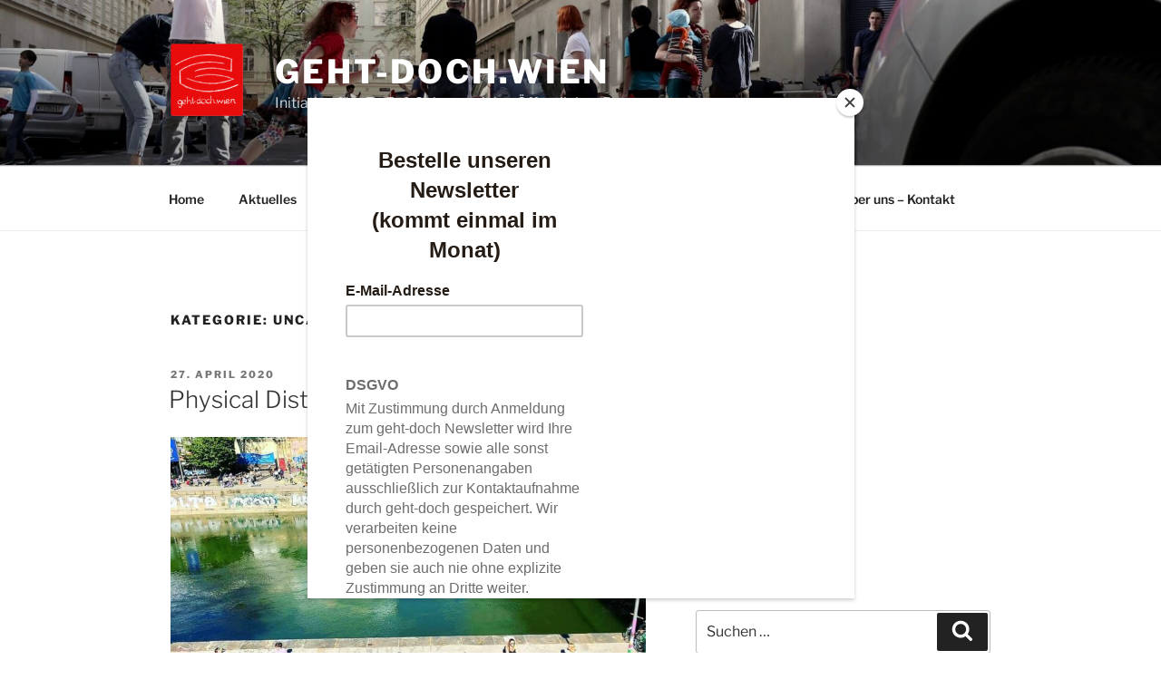

--- FILE ---
content_type: text/html; charset=UTF-8
request_url: https://geht-doch.wien/category/uncategorized/page/3/
body_size: 148156
content:
<!DOCTYPE html>
<html lang="de" class="no-js no-svg">
<head>
<meta charset="UTF-8">
<meta name="viewport" content="width=device-width, initial-scale=1.0">
<link rel="profile" href="https://gmpg.org/xfn/11">

<script>
(function(html){html.className = html.className.replace(/\bno-js\b/,'js')})(document.documentElement);
//# sourceURL=twentyseventeen_javascript_detection
</script>
<title>Uncategorized &#8211; Seite 3 &#8211; geht-doch.wien</title>
<meta name='robots' content='max-image-preview:large' />
<link rel="alternate" type="application/rss+xml" title="geht-doch.wien &raquo; Feed" href="https://geht-doch.wien/feed/" />
<link rel="alternate" type="application/rss+xml" title="geht-doch.wien &raquo; Kommentar-Feed" href="https://geht-doch.wien/comments/feed/" />
<link rel="alternate" type="application/rss+xml" title="geht-doch.wien &raquo; Uncategorized Kategorie-Feed" href="https://geht-doch.wien/category/uncategorized/feed/" />
<style id='wp-img-auto-sizes-contain-inline-css'>
img:is([sizes=auto i],[sizes^="auto," i]){contain-intrinsic-size:3000px 1500px}
/*# sourceURL=wp-img-auto-sizes-contain-inline-css */
</style>
<style id='wp-emoji-styles-inline-css'>

	img.wp-smiley, img.emoji {
		display: inline !important;
		border: none !important;
		box-shadow: none !important;
		height: 1em !important;
		width: 1em !important;
		margin: 0 0.07em !important;
		vertical-align: -0.1em !important;
		background: none !important;
		padding: 0 !important;
	}
/*# sourceURL=wp-emoji-styles-inline-css */
</style>
<style id='wp-block-library-inline-css'>
:root{--wp-block-synced-color:#7a00df;--wp-block-synced-color--rgb:122,0,223;--wp-bound-block-color:var(--wp-block-synced-color);--wp-editor-canvas-background:#ddd;--wp-admin-theme-color:#007cba;--wp-admin-theme-color--rgb:0,124,186;--wp-admin-theme-color-darker-10:#006ba1;--wp-admin-theme-color-darker-10--rgb:0,107,160.5;--wp-admin-theme-color-darker-20:#005a87;--wp-admin-theme-color-darker-20--rgb:0,90,135;--wp-admin-border-width-focus:2px}@media (min-resolution:192dpi){:root{--wp-admin-border-width-focus:1.5px}}.wp-element-button{cursor:pointer}:root .has-very-light-gray-background-color{background-color:#eee}:root .has-very-dark-gray-background-color{background-color:#313131}:root .has-very-light-gray-color{color:#eee}:root .has-very-dark-gray-color{color:#313131}:root .has-vivid-green-cyan-to-vivid-cyan-blue-gradient-background{background:linear-gradient(135deg,#00d084,#0693e3)}:root .has-purple-crush-gradient-background{background:linear-gradient(135deg,#34e2e4,#4721fb 50%,#ab1dfe)}:root .has-hazy-dawn-gradient-background{background:linear-gradient(135deg,#faaca8,#dad0ec)}:root .has-subdued-olive-gradient-background{background:linear-gradient(135deg,#fafae1,#67a671)}:root .has-atomic-cream-gradient-background{background:linear-gradient(135deg,#fdd79a,#004a59)}:root .has-nightshade-gradient-background{background:linear-gradient(135deg,#330968,#31cdcf)}:root .has-midnight-gradient-background{background:linear-gradient(135deg,#020381,#2874fc)}:root{--wp--preset--font-size--normal:16px;--wp--preset--font-size--huge:42px}.has-regular-font-size{font-size:1em}.has-larger-font-size{font-size:2.625em}.has-normal-font-size{font-size:var(--wp--preset--font-size--normal)}.has-huge-font-size{font-size:var(--wp--preset--font-size--huge)}.has-text-align-center{text-align:center}.has-text-align-left{text-align:left}.has-text-align-right{text-align:right}.has-fit-text{white-space:nowrap!important}#end-resizable-editor-section{display:none}.aligncenter{clear:both}.items-justified-left{justify-content:flex-start}.items-justified-center{justify-content:center}.items-justified-right{justify-content:flex-end}.items-justified-space-between{justify-content:space-between}.screen-reader-text{border:0;clip-path:inset(50%);height:1px;margin:-1px;overflow:hidden;padding:0;position:absolute;width:1px;word-wrap:normal!important}.screen-reader-text:focus{background-color:#ddd;clip-path:none;color:#444;display:block;font-size:1em;height:auto;left:5px;line-height:normal;padding:15px 23px 14px;text-decoration:none;top:5px;width:auto;z-index:100000}html :where(.has-border-color){border-style:solid}html :where([style*=border-top-color]){border-top-style:solid}html :where([style*=border-right-color]){border-right-style:solid}html :where([style*=border-bottom-color]){border-bottom-style:solid}html :where([style*=border-left-color]){border-left-style:solid}html :where([style*=border-width]){border-style:solid}html :where([style*=border-top-width]){border-top-style:solid}html :where([style*=border-right-width]){border-right-style:solid}html :where([style*=border-bottom-width]){border-bottom-style:solid}html :where([style*=border-left-width]){border-left-style:solid}html :where(img[class*=wp-image-]){height:auto;max-width:100%}:where(figure){margin:0 0 1em}html :where(.is-position-sticky){--wp-admin--admin-bar--position-offset:var(--wp-admin--admin-bar--height,0px)}@media screen and (max-width:600px){html :where(.is-position-sticky){--wp-admin--admin-bar--position-offset:0px}}

/*# sourceURL=wp-block-library-inline-css */
</style><link rel='stylesheet' id='wc-blocks-style-css' href='https://geht-doch.wien/wp-content/plugins/woocommerce/assets/client/blocks/wc-blocks.css?ver=wc-10.4.3' media='all' />
<style id='global-styles-inline-css'>
:root{--wp--preset--aspect-ratio--square: 1;--wp--preset--aspect-ratio--4-3: 4/3;--wp--preset--aspect-ratio--3-4: 3/4;--wp--preset--aspect-ratio--3-2: 3/2;--wp--preset--aspect-ratio--2-3: 2/3;--wp--preset--aspect-ratio--16-9: 16/9;--wp--preset--aspect-ratio--9-16: 9/16;--wp--preset--color--black: #000000;--wp--preset--color--cyan-bluish-gray: #abb8c3;--wp--preset--color--white: #ffffff;--wp--preset--color--pale-pink: #f78da7;--wp--preset--color--vivid-red: #cf2e2e;--wp--preset--color--luminous-vivid-orange: #ff6900;--wp--preset--color--luminous-vivid-amber: #fcb900;--wp--preset--color--light-green-cyan: #7bdcb5;--wp--preset--color--vivid-green-cyan: #00d084;--wp--preset--color--pale-cyan-blue: #8ed1fc;--wp--preset--color--vivid-cyan-blue: #0693e3;--wp--preset--color--vivid-purple: #9b51e0;--wp--preset--gradient--vivid-cyan-blue-to-vivid-purple: linear-gradient(135deg,rgb(6,147,227) 0%,rgb(155,81,224) 100%);--wp--preset--gradient--light-green-cyan-to-vivid-green-cyan: linear-gradient(135deg,rgb(122,220,180) 0%,rgb(0,208,130) 100%);--wp--preset--gradient--luminous-vivid-amber-to-luminous-vivid-orange: linear-gradient(135deg,rgb(252,185,0) 0%,rgb(255,105,0) 100%);--wp--preset--gradient--luminous-vivid-orange-to-vivid-red: linear-gradient(135deg,rgb(255,105,0) 0%,rgb(207,46,46) 100%);--wp--preset--gradient--very-light-gray-to-cyan-bluish-gray: linear-gradient(135deg,rgb(238,238,238) 0%,rgb(169,184,195) 100%);--wp--preset--gradient--cool-to-warm-spectrum: linear-gradient(135deg,rgb(74,234,220) 0%,rgb(151,120,209) 20%,rgb(207,42,186) 40%,rgb(238,44,130) 60%,rgb(251,105,98) 80%,rgb(254,248,76) 100%);--wp--preset--gradient--blush-light-purple: linear-gradient(135deg,rgb(255,206,236) 0%,rgb(152,150,240) 100%);--wp--preset--gradient--blush-bordeaux: linear-gradient(135deg,rgb(254,205,165) 0%,rgb(254,45,45) 50%,rgb(107,0,62) 100%);--wp--preset--gradient--luminous-dusk: linear-gradient(135deg,rgb(255,203,112) 0%,rgb(199,81,192) 50%,rgb(65,88,208) 100%);--wp--preset--gradient--pale-ocean: linear-gradient(135deg,rgb(255,245,203) 0%,rgb(182,227,212) 50%,rgb(51,167,181) 100%);--wp--preset--gradient--electric-grass: linear-gradient(135deg,rgb(202,248,128) 0%,rgb(113,206,126) 100%);--wp--preset--gradient--midnight: linear-gradient(135deg,rgb(2,3,129) 0%,rgb(40,116,252) 100%);--wp--preset--font-size--small: 13px;--wp--preset--font-size--medium: 20px;--wp--preset--font-size--large: 36px;--wp--preset--font-size--x-large: 42px;--wp--preset--spacing--20: 0.44rem;--wp--preset--spacing--30: 0.67rem;--wp--preset--spacing--40: 1rem;--wp--preset--spacing--50: 1.5rem;--wp--preset--spacing--60: 2.25rem;--wp--preset--spacing--70: 3.38rem;--wp--preset--spacing--80: 5.06rem;--wp--preset--shadow--natural: 6px 6px 9px rgba(0, 0, 0, 0.2);--wp--preset--shadow--deep: 12px 12px 50px rgba(0, 0, 0, 0.4);--wp--preset--shadow--sharp: 6px 6px 0px rgba(0, 0, 0, 0.2);--wp--preset--shadow--outlined: 6px 6px 0px -3px rgb(255, 255, 255), 6px 6px rgb(0, 0, 0);--wp--preset--shadow--crisp: 6px 6px 0px rgb(0, 0, 0);}:where(.is-layout-flex){gap: 0.5em;}:where(.is-layout-grid){gap: 0.5em;}body .is-layout-flex{display: flex;}.is-layout-flex{flex-wrap: wrap;align-items: center;}.is-layout-flex > :is(*, div){margin: 0;}body .is-layout-grid{display: grid;}.is-layout-grid > :is(*, div){margin: 0;}:where(.wp-block-columns.is-layout-flex){gap: 2em;}:where(.wp-block-columns.is-layout-grid){gap: 2em;}:where(.wp-block-post-template.is-layout-flex){gap: 1.25em;}:where(.wp-block-post-template.is-layout-grid){gap: 1.25em;}.has-black-color{color: var(--wp--preset--color--black) !important;}.has-cyan-bluish-gray-color{color: var(--wp--preset--color--cyan-bluish-gray) !important;}.has-white-color{color: var(--wp--preset--color--white) !important;}.has-pale-pink-color{color: var(--wp--preset--color--pale-pink) !important;}.has-vivid-red-color{color: var(--wp--preset--color--vivid-red) !important;}.has-luminous-vivid-orange-color{color: var(--wp--preset--color--luminous-vivid-orange) !important;}.has-luminous-vivid-amber-color{color: var(--wp--preset--color--luminous-vivid-amber) !important;}.has-light-green-cyan-color{color: var(--wp--preset--color--light-green-cyan) !important;}.has-vivid-green-cyan-color{color: var(--wp--preset--color--vivid-green-cyan) !important;}.has-pale-cyan-blue-color{color: var(--wp--preset--color--pale-cyan-blue) !important;}.has-vivid-cyan-blue-color{color: var(--wp--preset--color--vivid-cyan-blue) !important;}.has-vivid-purple-color{color: var(--wp--preset--color--vivid-purple) !important;}.has-black-background-color{background-color: var(--wp--preset--color--black) !important;}.has-cyan-bluish-gray-background-color{background-color: var(--wp--preset--color--cyan-bluish-gray) !important;}.has-white-background-color{background-color: var(--wp--preset--color--white) !important;}.has-pale-pink-background-color{background-color: var(--wp--preset--color--pale-pink) !important;}.has-vivid-red-background-color{background-color: var(--wp--preset--color--vivid-red) !important;}.has-luminous-vivid-orange-background-color{background-color: var(--wp--preset--color--luminous-vivid-orange) !important;}.has-luminous-vivid-amber-background-color{background-color: var(--wp--preset--color--luminous-vivid-amber) !important;}.has-light-green-cyan-background-color{background-color: var(--wp--preset--color--light-green-cyan) !important;}.has-vivid-green-cyan-background-color{background-color: var(--wp--preset--color--vivid-green-cyan) !important;}.has-pale-cyan-blue-background-color{background-color: var(--wp--preset--color--pale-cyan-blue) !important;}.has-vivid-cyan-blue-background-color{background-color: var(--wp--preset--color--vivid-cyan-blue) !important;}.has-vivid-purple-background-color{background-color: var(--wp--preset--color--vivid-purple) !important;}.has-black-border-color{border-color: var(--wp--preset--color--black) !important;}.has-cyan-bluish-gray-border-color{border-color: var(--wp--preset--color--cyan-bluish-gray) !important;}.has-white-border-color{border-color: var(--wp--preset--color--white) !important;}.has-pale-pink-border-color{border-color: var(--wp--preset--color--pale-pink) !important;}.has-vivid-red-border-color{border-color: var(--wp--preset--color--vivid-red) !important;}.has-luminous-vivid-orange-border-color{border-color: var(--wp--preset--color--luminous-vivid-orange) !important;}.has-luminous-vivid-amber-border-color{border-color: var(--wp--preset--color--luminous-vivid-amber) !important;}.has-light-green-cyan-border-color{border-color: var(--wp--preset--color--light-green-cyan) !important;}.has-vivid-green-cyan-border-color{border-color: var(--wp--preset--color--vivid-green-cyan) !important;}.has-pale-cyan-blue-border-color{border-color: var(--wp--preset--color--pale-cyan-blue) !important;}.has-vivid-cyan-blue-border-color{border-color: var(--wp--preset--color--vivid-cyan-blue) !important;}.has-vivid-purple-border-color{border-color: var(--wp--preset--color--vivid-purple) !important;}.has-vivid-cyan-blue-to-vivid-purple-gradient-background{background: var(--wp--preset--gradient--vivid-cyan-blue-to-vivid-purple) !important;}.has-light-green-cyan-to-vivid-green-cyan-gradient-background{background: var(--wp--preset--gradient--light-green-cyan-to-vivid-green-cyan) !important;}.has-luminous-vivid-amber-to-luminous-vivid-orange-gradient-background{background: var(--wp--preset--gradient--luminous-vivid-amber-to-luminous-vivid-orange) !important;}.has-luminous-vivid-orange-to-vivid-red-gradient-background{background: var(--wp--preset--gradient--luminous-vivid-orange-to-vivid-red) !important;}.has-very-light-gray-to-cyan-bluish-gray-gradient-background{background: var(--wp--preset--gradient--very-light-gray-to-cyan-bluish-gray) !important;}.has-cool-to-warm-spectrum-gradient-background{background: var(--wp--preset--gradient--cool-to-warm-spectrum) !important;}.has-blush-light-purple-gradient-background{background: var(--wp--preset--gradient--blush-light-purple) !important;}.has-blush-bordeaux-gradient-background{background: var(--wp--preset--gradient--blush-bordeaux) !important;}.has-luminous-dusk-gradient-background{background: var(--wp--preset--gradient--luminous-dusk) !important;}.has-pale-ocean-gradient-background{background: var(--wp--preset--gradient--pale-ocean) !important;}.has-electric-grass-gradient-background{background: var(--wp--preset--gradient--electric-grass) !important;}.has-midnight-gradient-background{background: var(--wp--preset--gradient--midnight) !important;}.has-small-font-size{font-size: var(--wp--preset--font-size--small) !important;}.has-medium-font-size{font-size: var(--wp--preset--font-size--medium) !important;}.has-large-font-size{font-size: var(--wp--preset--font-size--large) !important;}.has-x-large-font-size{font-size: var(--wp--preset--font-size--x-large) !important;}
/*# sourceURL=global-styles-inline-css */
</style>

<style id='classic-theme-styles-inline-css'>
/*! This file is auto-generated */
.wp-block-button__link{color:#fff;background-color:#32373c;border-radius:9999px;box-shadow:none;text-decoration:none;padding:calc(.667em + 2px) calc(1.333em + 2px);font-size:1.125em}.wp-block-file__button{background:#32373c;color:#fff;text-decoration:none}
/*# sourceURL=/wp-includes/css/classic-themes.min.css */
</style>
<link rel='stylesheet' id='woocommerce-layout-css' href='https://geht-doch.wien/wp-content/plugins/woocommerce/assets/css/woocommerce-layout.css?ver=10.4.3' media='all' />
<link rel='stylesheet' id='woocommerce-smallscreen-css' href='https://geht-doch.wien/wp-content/plugins/woocommerce/assets/css/woocommerce-smallscreen.css?ver=10.4.3' media='only screen and (max-width: 768px)' />
<link rel='stylesheet' id='woocommerce-general-css' href='//geht-doch.wien/wp-content/plugins/woocommerce/assets/css/twenty-seventeen.css?ver=10.4.3' media='all' />
<style id='woocommerce-inline-inline-css'>
.woocommerce form .form-row .required { visibility: visible; }
/*# sourceURL=woocommerce-inline-inline-css */
</style>
<link rel='stylesheet' id='twentyseventeen-fonts-css' href='https://geht-doch.wien/wp-content/themes/twentyseventeen/assets/fonts/font-libre-franklin.css?ver=20230328' media='all' />
<link rel='stylesheet' id='twentyseventeen-style-css' href='https://geht-doch.wien/wp-content/themes/twentyseventeen/style.css?ver=20251202' media='all' />
<link rel='stylesheet' id='twentyseventeen-block-style-css' href='https://geht-doch.wien/wp-content/themes/twentyseventeen/assets/css/blocks.css?ver=20240729' media='all' />
<script src="https://geht-doch.wien/wp-includes/js/jquery/jquery.min.js?ver=3.7.1" id="jquery-core-js"></script>
<script src="https://geht-doch.wien/wp-includes/js/jquery/jquery-migrate.min.js?ver=3.4.1" id="jquery-migrate-js"></script>
<script src="https://geht-doch.wien/wp-content/plugins/woocommerce/assets/js/jquery-blockui/jquery.blockUI.min.js?ver=2.7.0-wc.10.4.3" id="wc-jquery-blockui-js" defer data-wp-strategy="defer"></script>
<script id="wc-add-to-cart-js-extra">
var wc_add_to_cart_params = {"ajax_url":"/wp-admin/admin-ajax.php","wc_ajax_url":"/?wc-ajax=%%endpoint%%","i18n_view_cart":"Warenkorb anzeigen","cart_url":"https://geht-doch.wien","is_cart":"","cart_redirect_after_add":"no"};
//# sourceURL=wc-add-to-cart-js-extra
</script>
<script src="https://geht-doch.wien/wp-content/plugins/woocommerce/assets/js/frontend/add-to-cart.min.js?ver=10.4.3" id="wc-add-to-cart-js" defer data-wp-strategy="defer"></script>
<script src="https://geht-doch.wien/wp-content/plugins/woocommerce/assets/js/js-cookie/js.cookie.min.js?ver=2.1.4-wc.10.4.3" id="wc-js-cookie-js" defer data-wp-strategy="defer"></script>
<script id="woocommerce-js-extra">
var woocommerce_params = {"ajax_url":"/wp-admin/admin-ajax.php","wc_ajax_url":"/?wc-ajax=%%endpoint%%","i18n_password_show":"Passwort anzeigen","i18n_password_hide":"Passwort ausblenden"};
//# sourceURL=woocommerce-js-extra
</script>
<script src="https://geht-doch.wien/wp-content/plugins/woocommerce/assets/js/frontend/woocommerce.min.js?ver=10.4.3" id="woocommerce-js" defer data-wp-strategy="defer"></script>
<script id="twentyseventeen-global-js-extra">
var twentyseventeenScreenReaderText = {"quote":"\u003Csvg class=\"icon icon-quote-right\" aria-hidden=\"true\" role=\"img\"\u003E \u003Cuse href=\"#icon-quote-right\" xlink:href=\"#icon-quote-right\"\u003E\u003C/use\u003E \u003C/svg\u003E","expand":"Untermen\u00fc \u00f6ffnen","collapse":"Untermen\u00fc schlie\u00dfen","icon":"\u003Csvg class=\"icon icon-angle-down\" aria-hidden=\"true\" role=\"img\"\u003E \u003Cuse href=\"#icon-angle-down\" xlink:href=\"#icon-angle-down\"\u003E\u003C/use\u003E \u003Cspan class=\"svg-fallback icon-angle-down\"\u003E\u003C/span\u003E\u003C/svg\u003E"};
//# sourceURL=twentyseventeen-global-js-extra
</script>
<script src="https://geht-doch.wien/wp-content/themes/twentyseventeen/assets/js/global.js?ver=20211130" id="twentyseventeen-global-js" defer data-wp-strategy="defer"></script>
<script src="https://geht-doch.wien/wp-content/themes/twentyseventeen/assets/js/navigation.js?ver=20210122" id="twentyseventeen-navigation-js" defer data-wp-strategy="defer"></script>
<link rel="https://api.w.org/" href="https://geht-doch.wien/wp-json/" /><link rel="alternate" title="JSON" type="application/json" href="https://geht-doch.wien/wp-json/wp/v2/categories/1" /><link rel="EditURI" type="application/rsd+xml" title="RSD" href="https://geht-doch.wien/xmlrpc.php?rsd" />
<meta name="generator" content="WordPress 6.9" />
<meta name="generator" content="WooCommerce 10.4.3" />
	<noscript><style>.woocommerce-product-gallery{ opacity: 1 !important; }</style></noscript>
	<link rel="icon" href="https://geht-doch.wien/wp-content/uploads/2018/02/cropped-LOGO_gehtdochwien-copy-1-32x32.jpg" sizes="32x32" />
<link rel="icon" href="https://geht-doch.wien/wp-content/uploads/2018/02/cropped-LOGO_gehtdochwien-copy-1-192x192.jpg" sizes="192x192" />
<link rel="apple-touch-icon" href="https://geht-doch.wien/wp-content/uploads/2018/02/cropped-LOGO_gehtdochwien-copy-1-180x180.jpg" />
<meta name="msapplication-TileImage" content="https://geht-doch.wien/wp-content/uploads/2018/02/cropped-LOGO_gehtdochwien-copy-1-270x270.jpg" />
</head>

<body class="archive paged category category-uncategorized category-1 wp-custom-logo wp-embed-responsive paged-3 category-paged-3 wp-theme-twentyseventeen theme-twentyseventeen woocommerce-no-js group-blog hfeed has-header-image has-sidebar page-two-column colors-light">
<div id="page" class="site">
	<a class="skip-link screen-reader-text" href="#content">
		Zum Inhalt springen	</a>

	<header id="masthead" class="site-header">

		<div class="custom-header">

		<div class="custom-header-media">
			<div id="wp-custom-header" class="wp-custom-header"><img src="https://geht-doch.wien/wp-content/uploads/2022/02/cropped-IMG_8528-scaled-1.jpg" width="2000" height="0" alt="" decoding="async" /></div>		</div>

	<div class="site-branding">
	<div class="wrap">

		<a href="https://geht-doch.wien/" class="custom-logo-link" rel="home"><img width="250" height="250" src="https://geht-doch.wien/wp-content/uploads/2018/02/cropped-GD_logo_512x512_rot.png" class="custom-logo" alt="geht-doch.wien" decoding="async" fetchpriority="high" srcset="https://geht-doch.wien/wp-content/uploads/2018/02/cropped-GD_logo_512x512_rot.png 250w, https://geht-doch.wien/wp-content/uploads/2018/02/cropped-GD_logo_512x512_rot-100x100.png 100w, https://geht-doch.wien/wp-content/uploads/2018/02/cropped-GD_logo_512x512_rot-150x150.png 150w" sizes="(max-width: 767px) 89vw, (max-width: 1000px) 54vw, (max-width: 1071px) 543px, 580px" /></a>
		<div class="site-branding-text">
							<p class="site-title"><a href="https://geht-doch.wien/" rel="home" >geht-doch.wien</a></p>
								<p class="site-description">Initiative fürs Zu Fuß Gehen und den Öffentlichen Raum</p>
					</div><!-- .site-branding-text -->

		
	</div><!-- .wrap -->
</div><!-- .site-branding -->

</div><!-- .custom-header -->

					<div class="navigation-top">
				<div class="wrap">
					<nav id="site-navigation" class="main-navigation" aria-label="Oberes Menü">
	<button class="menu-toggle" aria-controls="top-menu" aria-expanded="false">
		<svg class="icon icon-bars" aria-hidden="true" role="img"> <use href="#icon-bars" xlink:href="#icon-bars"></use> </svg><svg class="icon icon-close" aria-hidden="true" role="img"> <use href="#icon-close" xlink:href="#icon-close"></use> </svg>Menü	</button>

	<div class="menu-top-menu-container"><ul id="top-menu" class="menu"><li id="menu-item-19" class="menu-item menu-item-type-custom menu-item-object-custom menu-item-home menu-item-19"><a href="https://geht-doch.wien/">Home</a></li>
<li id="menu-item-21" class="menu-item menu-item-type-post_type menu-item-object-page current_page_parent menu-item-21"><a href="https://geht-doch.wien/aktuelles/">Aktuelles</a></li>
<li id="menu-item-59" class="menu-item menu-item-type-post_type menu-item-object-page menu-item-has-children menu-item-59"><a href="https://geht-doch.wien/zufussgehen/">Zu Fuß Gehen!<svg class="icon icon-angle-down" aria-hidden="true" role="img"> <use href="#icon-angle-down" xlink:href="#icon-angle-down"></use> </svg></a>
<ul class="sub-menu">
	<li id="menu-item-1104" class="menu-item menu-item-type-post_type menu-item-object-page menu-item-1104"><a href="https://geht-doch.wien/lassmichgehen/">Lass Dich Gehen!</a></li>
	<li id="menu-item-334" class="menu-item menu-item-type-post_type menu-item-object-page menu-item-334"><a href="https://geht-doch.wien/schulstrassen/">Schulstraßen</a></li>
	<li id="menu-item-305" class="menu-item menu-item-type-post_type menu-item-object-page menu-item-has-children menu-item-305"><a href="https://geht-doch.wien/schuhe-der-erinnerung/">Schuhe der Erinnerung<svg class="icon icon-angle-down" aria-hidden="true" role="img"> <use href="#icon-angle-down" xlink:href="#icon-angle-down"></use> </svg></a>
	<ul class="sub-menu">
		<li id="menu-item-1027" class="menu-item menu-item-type-post_type menu-item-object-post menu-item-1027"><a href="https://geht-doch.wien/2023/01/16/schuhe-der-erinnerung/">Schuhe der Erinnerung</a></li>
	</ul>
</li>
	<li id="menu-item-1361" class="menu-item menu-item-type-post_type menu-item-object-page menu-item-1361"><a href="https://geht-doch.wien/abbiegeassistenten/">Abbiegeassistenten</a></li>
</ul>
</li>
<li id="menu-item-60" class="menu-item menu-item-type-post_type menu-item-object-page menu-item-has-children menu-item-60"><a href="https://geht-doch.wien/offentlicher-raum/">Öffentlicher Raum!<svg class="icon icon-angle-down" aria-hidden="true" role="img"> <use href="#icon-angle-down" xlink:href="#icon-angle-down"></use> </svg></a>
<ul class="sub-menu">
	<li id="menu-item-1424" class="menu-item menu-item-type-post_type menu-item-object-page menu-item-has-children menu-item-1424"><a href="https://geht-doch.wien/konsumfreie-sitzmoeglichkeiten/">Konsumfreie Sitzmöglichkeiten<svg class="icon icon-angle-down" aria-hidden="true" role="img"> <use href="#icon-angle-down" xlink:href="#icon-angle-down"></use> </svg></a>
	<ul class="sub-menu">
		<li id="menu-item-1421" class="menu-item menu-item-type-post_type menu-item-object-page menu-item-has-children menu-item-1421"><a href="https://geht-doch.wien/potenzialkarte-sitzmoeglichkeiten/">Potenzialkarte Sitzmöglichkeiten<svg class="icon icon-angle-down" aria-hidden="true" role="img"> <use href="#icon-angle-down" xlink:href="#icon-angle-down"></use> </svg></a>
		<ul class="sub-menu">
			<li id="menu-item-1472" class="menu-item menu-item-type-post_type menu-item-object-page menu-item-1472"><a href="https://geht-doch.wien/konsumfreie-sitzmoeglichkeiten/anleitung-sitzmoglichkeiten-korrigieren-erfassen-wunschen/">Anleitung: Standorte von Sitzmöglichkeiten korrigieren – erfassen – wünschen!</a></li>
		</ul>
</li>
		<li id="menu-item-330" class="menu-item menu-item-type-post_type menu-item-object-page menu-item-330"><a href="https://geht-doch.wien/sitzgelegenheiten-kommraus/">Sitzgelegenheiten #kommraus</a></li>
	</ul>
</li>
	<li id="menu-item-1189" class="menu-item menu-item-type-post_type menu-item-object-page menu-item-1189"><a href="https://geht-doch.wien/superblock-grundkarte/">Die Superblock-Grundkarte</a></li>
	<li id="menu-item-851" class="menu-item menu-item-type-post_type menu-item-object-page menu-item-has-children menu-item-851"><a href="https://geht-doch.wien/worstofgehsteig/">#WorstOfGehsteig<svg class="icon icon-angle-down" aria-hidden="true" role="img"> <use href="#icon-angle-down" xlink:href="#icon-angle-down"></use> </svg></a>
	<ul class="sub-menu">
		<li id="menu-item-1365" class="menu-item menu-item-type-post_type menu-item-object-page menu-item-1365"><a href="https://geht-doch.wien/worstofguertelgehsteig/">#WorstOfGÜRTELGehsteig</a></li>
		<li id="menu-item-1360" class="menu-item menu-item-type-post_type menu-item-object-page menu-item-has-children menu-item-1360"><a href="https://geht-doch.wien/worstofgehsteig/worstofgehsteig-in-wiener-bezirken/">#WorstOfGehsteig in Wiener Bezirken<svg class="icon icon-angle-down" aria-hidden="true" role="img"> <use href="#icon-angle-down" xlink:href="#icon-angle-down"></use> </svg></a>
		<ul class="sub-menu">
			<li id="menu-item-1379" class="menu-item menu-item-type-post_type menu-item-object-page menu-item-1379"><a href="https://geht-doch.wien/worstofgehsteig/fotosammlung-worst-of-gehsteig/">Fotosammlung „worst-of-Gehsteig“</a></li>
		</ul>
</li>
	</ul>
</li>
	<li id="menu-item-324" class="menu-item menu-item-type-post_type menu-item-object-page menu-item-324"><a href="https://geht-doch.wien/wohnstrassenleben/">#wohnstrassenleben</a></li>
	<li id="menu-item-306" class="menu-item menu-item-type-post_type menu-item-object-page menu-item-306"><a href="https://geht-doch.wien/e-scooter-positionspapier-von-geht-doch-walk-space-radlobby-oesterreich/">E-Scooter: Positionspapier von geht-doch, walk-space &#038; Radlobby Österreich</a></li>
</ul>
</li>
<li id="menu-item-67" class="menu-item menu-item-type-post_type menu-item-object-page menu-item-has-children menu-item-67"><a href="https://geht-doch.wien/aktiv-werden/">Vernetzung + Aktiv werden!<svg class="icon icon-angle-down" aria-hidden="true" role="img"> <use href="#icon-angle-down" xlink:href="#icon-angle-down"></use> </svg></a>
<ul class="sub-menu">
	<li id="menu-item-1205" class="menu-item menu-item-type-post_type menu-item-object-page menu-item-1205"><a href="https://geht-doch.wien/aktiv-werden/">Vernetzung + Aktiv werden!</a></li>
	<li id="menu-item-1640" class="menu-item menu-item-type-post_type menu-item-object-page menu-item-1640"><a href="https://geht-doch.wien/unterstuetzerinnen/">Unterstützerinnen &amp; Unterstützer</a></li>
</ul>
</li>
<li id="menu-item-22" class="menu-item menu-item-type-post_type menu-item-object-page menu-item-22"><a href="https://geht-doch.wien/contact/">Über uns  – Kontakt</a></li>
</ul></div>
	</nav><!-- #site-navigation -->
				</div><!-- .wrap -->
			</div><!-- .navigation-top -->
		
	</header><!-- #masthead -->

	
	<div class="site-content-contain">
		<div id="content" class="site-content">

<div class="wrap">

			<header class="page-header">
			<h1 class="page-title">Kategorie: <span>Uncategorized</span></h1>		</header><!-- .page-header -->
	
	<div id="primary" class="content-area">
		<main id="main" class="site-main">

					
<article id="post-475" class="post-475 post type-post status-publish format-standard has-post-thumbnail hentry category-uncategorized">
		<header class="entry-header">
		<div class="entry-meta"><span class="screen-reader-text">Veröffentlicht am</span> <a href="https://geht-doch.wien/2020/04/27/physical-distance-aber-social-caring/" rel="bookmark"><time class="entry-date published" datetime="2020-04-27T11:51:33+02:00">27. April 2020</time><time class="updated" datetime="2022-08-08T23:36:50+02:00">8. August 2022</time></a></div><!-- .entry-meta --><h2 class="entry-title"><a href="https://geht-doch.wien/2020/04/27/physical-distance-aber-social-caring/" rel="bookmark">Physical Distance aber Social Caring</a></h2>	</header><!-- .entry-header -->

			<div class="post-thumbnail">
			<a href="https://geht-doch.wien/2020/04/27/physical-distance-aber-social-caring/">
				<img width="1080" height="810" src="https://geht-doch.wien/wp-content/uploads/2020/04/img_20200427_013826_1827931742604625139364-1.jpg" class="attachment-twentyseventeen-featured-image size-twentyseventeen-featured-image wp-post-image" alt="" decoding="async" srcset="https://geht-doch.wien/wp-content/uploads/2020/04/img_20200427_013826_1827931742604625139364-1.jpg 1080w, https://geht-doch.wien/wp-content/uploads/2020/04/img_20200427_013826_1827931742604625139364-1-350x263.jpg 350w, https://geht-doch.wien/wp-content/uploads/2020/04/img_20200427_013826_1827931742604625139364-1-300x225.jpg 300w, https://geht-doch.wien/wp-content/uploads/2020/04/img_20200427_013826_1827931742604625139364-1-768x576.jpg 768w, https://geht-doch.wien/wp-content/uploads/2020/04/img_20200427_013826_1827931742604625139364-1-1024x768.jpg 1024w" sizes="(max-width: 767px) 89vw, (max-width: 1000px) 54vw, (max-width: 1071px) 543px, 580px" />			</a>
		</div><!-- .post-thumbnail -->
	
	<div class="entry-content">
		<p><span style="font-size: 1rem;">Ein Plädoyer</span></p>
<p>Sprache ist tückisch, sie droht oft ein einseitiges Bild zu zeichnen. Deshalb plädiere ich für einen sorgsameren Umgang mit Sprache und letztendlich für einen wertschätzenderen Umgang mit sozialer Interaktion in Zeiten von COVID19 und danach.</p>
<p>„Social Distancing“, wie es von Anfang an von Seiten der Regierung eingefordert und auch von vielen Menschen praktiziert wurde, ist ein irreführender Begriff.</p>
<p>Ich selbst habe versucht mich so gut wie möglich daran zu halten.<br />
Ich habe meine Sozialkontakte zurückgeschraubt – und zwar drastisch, als jemand der normalerweise ein sehr vielfältiges Sozialleben pflegt.</p>
<p>Anfänglich war es noch irgendwie aufregend über diverse Telekommunikationsapplikationen mit Freunden und Familie auf der ganzen Welt zu plaudern. Doch die Begeisterung daran schwand von Woche zu Woche. Und die Sehnsucht nach „echten“ Sozialkontakten stieg.</p>
<p>Doch aus geglaubtem Mangel an Alternativen zog ich mich immer mehr in mich selbst zurück. Während draußen die Sonne einen wunderbar warmen Frühling einläutete und dieser von unzähligen Familien im Park genossen wurde, fühlte ich mich zusehends isoliert – und damit stehe ich nicht alleine da.</p>
<p>Soziale Interaktion ist essentiell für unser Wohlbefinden und in vielen Fällen bekommen wir davon derzeit nur ein absolutes Minimum. Der Entzug von menschlicher Nähe hat in den letzten Wochen extreme Ausmaße angenommen – viele sind an der Schwelle des Verkraftbaren und das ist zutiefst menschlich.</p>
<p><strong>Psychische Gesundheit, Bewegungsmangel, häusliche Gewalt</strong></p>
<p>Stress, Frust, Schlafmangel – Symptome, die jeder von uns kennen dürfte, doch unter den derzeitigen Ausgangsbeschränkungen kommen diese häufiger vor und können schnell auch bedrohliche Auswirkungen annehmen.<a href="#_ftn1" name="_ftnref1">[1+2] </a> Wenn unzählige Menschen in Depressionen schlittern, oder zunehmend ihren Frust und Unmut in häuslicher Gewalt kanalisieren, müssen die die Alarmglocken schrillen.<a href="#_ftn3" name="_ftnref3">[3+4]. </a></p>
<p>Welche Kollateralschäden müssen wir als Gesellschaft hinnehmen?<br />
Die psychischen und physischen Auswirkungen, die das propagierte Social Distancing mit sich bringt &#8211; und zwar voraussichtlich längerfristig &#8211; müssen gesehen und gehört werden.</p>
<p>Deshalb nun mein Plädoyer: Fangen wir an das Social Distancing als Physical Distancing zu begreifen. Abstand halten ist eine sinnvolle Maßnahme, die jeder ergreifen kann. Soziale Nähe ist aber genauso lebenswichtig.<a href="#_ftn5" name="_ftnref5">[5]</a></p>
<p><strong>Weg von Social Distancing hin zu rein physischem Abstandhalten während Social-Caring</strong></p>
<p>Der Entzug von menschlicher Nähe führt zu geistiger und sozialer Verarmung.<a href="#_ftn6" name="_ftnref6">[6] </a>Dagegen möchte ich nun tätig werden.</p>
<p>Aus stadtplanerischer Sicht ist das Thema des Physical Distancing eine richtungsweisende Herausforderung. Seit Wochen sehen wir so klar wie noch nie: der öffentliche Raum in unseren Ballungsräumen ist nicht nur knappes und somit kostbares Gut, er ist auch irrsinnig unfair verteilt.</p>
<p>Menschen, die durch die Straßen spazieren sind vielerorts gezwungen auf die Fahrbahn auszuweichen, da ein Begegnen unter Einhaltung des Mindestabstandes von 2 Metern auf Gehsteigen, die die 2m Mindestrbeite nicht erreichen, unmöglich ist.</p>
<p>Zu Fuß Gehende und Radfahrende spüren am eigenen Leib, wie knapp der Abstand zueinander manchmal wird, weil ihnen einfach <a href="https://platzfuer.wien/">nicht genügend Raum zugestanden wird.</a> Die Stadt Wien hat zwar sehr spät reagiert, aber immerhin seit Ostern einige Straßenzüge für die gesündesten Formen der Mobilität (Anm. &#8222;Aktive Mobilität&#8220;) geöffnet. Es ist ein Anfang.</p>
<p>Wenn wir davon ausgehen, dass #PhysicalDistancing auch für Post-Corona Zeiten ein Credo bleiben wird, brauchen wir eine flächendeckende Ausweitung dieser Maßnahmen.</p>
<p>Zusätzlich freuen wir uns auf kreative Lösungen, wie wir der sozialen Verarmung entgegenwirken können, ja vielmehr wieder wertvolle zwischenmenschliche Interaktion fördern können &#8211; trotz des notwendigen Abstandhaltens.</p>
<p>Eine solche Idee nimmt mit <a href="https://geht-doch.wien/social-spots-physical-distancing-waehrend-social-caring/">#socialspots</a> gerade Formen an. Bleibt gespannt. Damit wird nämlich aus #SocialDistancing ein <a href="https://www.facebook.com/pg/gehtdochwien/photos/?tab=album&amp;album_id=2984019505051291&amp;__xts__%5B0%5D=68.[base64]&amp;__tn__=-UC-R">#Social Caring</a> mit #PhysicalDistancing und das ist weitaus besser.</p>
<p>Außerdem: Du wünscht dir mehr Platz zum Gehen, Verweilen, Radfahren und Spielen im öffentlichen Raum in Wien? Dann unterzeichne hier: <a href="https://platzfuer.wien/forderungen">#platzfürwien</a></p>
<div id='gallery-1' class='gallery galleryid-475 gallery-columns-4 gallery-size-thumbnail'><figure class='gallery-item'>
			<div class='gallery-icon landscape'>
				<a href='https://geht-doch.wien/img_20200427_013826_1827931742604625139364-jpg-2/'><img decoding="async" width="150" height="150" src="https://geht-doch.wien/wp-content/uploads/2020/04/img_20200427_013826_1827931742604625139364-1-150x150.jpg" class="attachment-thumbnail size-thumbnail" alt="" aria-describedby="gallery-1-469" srcset="https://geht-doch.wien/wp-content/uploads/2020/04/img_20200427_013826_1827931742604625139364-1-150x150.jpg 150w, https://geht-doch.wien/wp-content/uploads/2020/04/img_20200427_013826_1827931742604625139364-1-250x250.jpg 250w, https://geht-doch.wien/wp-content/uploads/2020/04/img_20200427_013826_1827931742604625139364-1-100x100.jpg 100w" sizes="(max-width: 767px) 89vw, (max-width: 1000px) 54vw, (max-width: 1071px) 543px, 580px" /></a>
			</div>
				<figcaption class='wp-caption-text gallery-caption' id='gallery-1-469'>
				#SocialSpots am Donaukanal &#8211; Aktion von #gehtdochwien
				</figcaption></figure><figure class='gallery-item'>
			<div class='gallery-icon landscape'>
				<a href='https://geht-doch.wien/2020/04/27/physical-distance-aber-social-caring/img_20200426_184741_950/'><img loading="lazy" decoding="async" width="150" height="150" src="https://geht-doch.wien/wp-content/uploads/2020/04/IMG_20200426_184741_950-150x150.jpg" class="attachment-thumbnail size-thumbnail" alt="" srcset="https://geht-doch.wien/wp-content/uploads/2020/04/IMG_20200426_184741_950-150x150.jpg 150w, https://geht-doch.wien/wp-content/uploads/2020/04/IMG_20200426_184741_950-250x250.jpg 250w, https://geht-doch.wien/wp-content/uploads/2020/04/IMG_20200426_184741_950-100x100.jpg 100w" sizes="auto, (max-width: 767px) 89vw, (max-width: 1000px) 54vw, (max-width: 1071px) 543px, 580px" /></a>
			</div></figure><figure class='gallery-item'>
			<div class='gallery-icon landscape'>
				<a href='https://geht-doch.wien/2020/04/27/physical-distance-aber-social-caring/img_20200426_200041_400/'><img loading="lazy" decoding="async" width="150" height="150" src="https://geht-doch.wien/wp-content/uploads/2020/04/IMG_20200426_200041_400-150x150.jpg" class="attachment-thumbnail size-thumbnail" alt="" srcset="https://geht-doch.wien/wp-content/uploads/2020/04/IMG_20200426_200041_400-150x150.jpg 150w, https://geht-doch.wien/wp-content/uploads/2020/04/IMG_20200426_200041_400-250x250.jpg 250w, https://geht-doch.wien/wp-content/uploads/2020/04/IMG_20200426_200041_400-100x100.jpg 100w" sizes="auto, (max-width: 767px) 89vw, (max-width: 1000px) 54vw, (max-width: 1071px) 543px, 580px" /></a>
			</div></figure><figure class='gallery-item'>
			<div class='gallery-icon landscape'>
				<a href='https://geht-doch.wien/2020/04/27/physical-distance-aber-social-caring/img_20200427_113736_975/'><img loading="lazy" decoding="async" width="150" height="150" src="https://geht-doch.wien/wp-content/uploads/2020/04/IMG_20200427_113736_975-150x150.jpg" class="attachment-thumbnail size-thumbnail" alt="" srcset="https://geht-doch.wien/wp-content/uploads/2020/04/IMG_20200427_113736_975-150x150.jpg 150w, https://geht-doch.wien/wp-content/uploads/2020/04/IMG_20200427_113736_975-250x250.jpg 250w, https://geht-doch.wien/wp-content/uploads/2020/04/IMG_20200427_113736_975-100x100.jpg 100w" sizes="auto, (max-width: 767px) 89vw, (max-width: 1000px) 54vw, (max-width: 1071px) 543px, 580px" /></a>
			</div></figure>
		</div>

<p><u>Hilfs-Hotlines in Zeiten psychischer Belastungen:</u><br />
142 (Notruf), täglich 0–24 Uhr</p>
<p>Weitere: <a href="https://www.gesundheit.gv.at/leben/suizidpraevention/betroffene/krisentelefonnummern">https://www.gesundheit.gv.at/leben/suizidpraevention/betroffene/krisentelefonnummern</a></p>
<p><a href="#_ftnref1" name="_ftn1">[1]</a> <a href="https://www.zeit.de/wissen/gesundheit/2020-03/isolation-coronavirus-social-distancing-folgen">https://www.zeit.de/wissen/gesundheit/2020-03/isolation-coronavirus-social-distancing-folgen</a></p>
<p><a href="#_ftnref2" name="_ftn2">[2]</a> https://www.thelancet.com/journals/lancet/article/PIIS0140-6736(20)30460-8/fulltext#seccestitle40</p>
<p><a href="#_ftnref3" name="_ftn3">[3]</a> https://www.nytimes.com/2020/04/06/world/coronavirus-domestic-violence.html</p>
<p><a href="#_ftnref4" name="_ftn4">[4]</a> <a href="https://orf.at/stories/3160714/">https://orf.at/stories/3160714/</a></p>
<p><a href="#_ftnref5" name="_ftn5">[5]</a> <a href="https://www.schmid-schmid.at/blog/aktuelles/physical-distancing-statt-social-distancing">https://www.schmid-schmid.at/blog/aktuelles/physical-distancing-statt-social-distancing</a></p>
<p><a href="#_ftnref6" name="_ftn6">[6]</a> <a href="https://www.addendum.org/coronavirus/podcast-corona-alltagsgeschichten/#ep22">https://www.addendum.org/coronavirus/podcast-corona-alltagsgeschichten/#ep22</a></p>
	</div><!-- .entry-content -->

	
</article><!-- #post-475 -->

<article id="post-369" class="post-369 post type-post status-publish format-standard has-post-thumbnail hentry category-uncategorized">
		<header class="entry-header">
		<div class="entry-meta"><span class="screen-reader-text">Veröffentlicht am</span> <a href="https://geht-doch.wien/2020/04/23/schmale-gehsteige-wir-wollen-ein-foto-davon/" rel="bookmark"><time class="entry-date published" datetime="2020-04-23T22:43:17+02:00">23. April 2020</time><time class="updated" datetime="2021-03-17T11:03:29+01:00">17. März 2021</time></a></div><!-- .entry-meta --><h2 class="entry-title"><a href="https://geht-doch.wien/2020/04/23/schmale-gehsteige-wir-wollen-ein-foto-davon/" rel="bookmark">Schmale Gehsteige? Wir wollen ein Foto davon!</a></h2>	</header><!-- .entry-header -->

			<div class="post-thumbnail">
			<a href="https://geht-doch.wien/2020/04/23/schmale-gehsteige-wir-wollen-ein-foto-davon/">
				<img width="1600" height="1065" src="https://geht-doch.wien/wp-content/uploads/2020/04/ulrich_gehsteig_schild_web_3730.jpg" class="attachment-twentyseventeen-featured-image size-twentyseventeen-featured-image wp-post-image" alt="" decoding="async" loading="lazy" srcset="https://geht-doch.wien/wp-content/uploads/2020/04/ulrich_gehsteig_schild_web_3730.jpg 1600w, https://geht-doch.wien/wp-content/uploads/2020/04/ulrich_gehsteig_schild_web_3730-350x233.jpg 350w, https://geht-doch.wien/wp-content/uploads/2020/04/ulrich_gehsteig_schild_web_3730-300x200.jpg 300w, https://geht-doch.wien/wp-content/uploads/2020/04/ulrich_gehsteig_schild_web_3730-768x511.jpg 768w, https://geht-doch.wien/wp-content/uploads/2020/04/ulrich_gehsteig_schild_web_3730-1024x682.jpg 1024w" sizes="(max-width: 767px) 89vw, (max-width: 1000px) 54vw, (max-width: 1071px) 543px, 580px" />			</a>
		</div><!-- .post-thumbnail -->
	
	<div class="entry-content">
		<p>Wer hat sich nicht schon über die Enge von Gehsteigen geärgert? Oder dass sie mit Hindernissen verstellt sind, die dort nichts verloren haben (Halteverbotstafeln, E-Tankstationen usw.)? <a href="https://geht-doch.wien/fotosammlung-worst-of-gehsteig/">Schick uns jetzt ein Foto davon</a> &#8211; und wandle deinen Ärger in Aktionismus.</p>
<p>Fahrspuren und Parkstreifen haben festgelegte Breiten. Was dann noch vom Straßenraum übrig bleibt, wird zum Gehsteig. Dabei gehen fast alle Wiener*innen zu Fuß; und sei es auch nur bis zum Auto!</p>
<p>Was bislang ärgerlich und hinderlich war, wird in Zeiten von Corona zur Gefahr. Viele Menschen warten vor den Geschäften am Gehsteig. Abstandhalten ist auf schmalen Gehsteigen unmöglich. 38 Prozent der Wiener Gehsteige haben eine Breite von weniger als zwei Meter. Das muss sich ändern! Und zwar nicht irgendwann, sondern sofort!</p>
<p><strong><img loading="lazy" decoding="async" class="size-medium wp-image-408 aligncenter" src="https://geht-doch.wien/wp-content/uploads/2020/04/1000km_gehsteig_gehtdoch-300x300.png" alt="" width="300" height="300" srcset="https://geht-doch.wien/wp-content/uploads/2020/04/1000km_gehsteig_gehtdoch-300x300.png 300w, https://geht-doch.wien/wp-content/uploads/2020/04/1000km_gehsteig_gehtdoch-250x250.png 250w, https://geht-doch.wien/wp-content/uploads/2020/04/1000km_gehsteig_gehtdoch-100x100.png 100w, https://geht-doch.wien/wp-content/uploads/2020/04/1000km_gehsteig_gehtdoch-350x350.png 350w, https://geht-doch.wien/wp-content/uploads/2020/04/1000km_gehsteig_gehtdoch-150x150.png 150w, https://geht-doch.wien/wp-content/uploads/2020/04/1000km_gehsteig_gehtdoch-768x768.png 768w, https://geht-doch.wien/wp-content/uploads/2020/04/1000km_gehsteig_gehtdoch.png 960w" sizes="auto, (max-width: 300px) 100vw, 300px" /></strong></p>
<p><strong>Wir wollen deinen Ärger in Aktionismus umwandeln:</strong></p>
<ol>
<li>Schick ein Foto an uns:&nbsp;<a class="moz-txt-link-abbreviated" href="mailto:foto@geht-doch.wien">foto@geht-doch.wien</a>, oder</li>
<li>auf der HP im Kontaktformular (hier weiter unten), oder</li>
<li>per social media mittels Hashtags #LieblingsEngstelle, #WorstOfGehsteig, #ZuSchmal, #PlatzFürWien</li>
<li>Unterzeichne&nbsp; die Forderungen von <strong><a href="https://platzfuer.wien/forderungen/">#PlatzFürWien</a> </strong>&#8211; und erzähle davon weiter!Wir sammeln <a href="https://geht-doch.wien/fotosammlung-worst-of-gehsteig/">alle Fotos</a>, die bis Ende Mai 2020 eingelangt sind, und wenden uns damit an die verantwortlichen Stellen auf Gemeinde- und Bezirksebene.</li>
</ol>
<div id='gallery-2' class='gallery galleryid-369 gallery-columns-3 gallery-size-thumbnail'><figure class='gallery-item'>
			<div class='gallery-icon portrait'>
				<a href='https://geht-doch.wien/worstofgehsteig/fotosammlung-worst-of-gehsteig/pastedimage-2/'><img loading="lazy" decoding="async" width="150" height="150" src="https://geht-doch.wien/wp-content/uploads/2020/04/pastedImage-1-150x150.png" class="attachment-thumbnail size-thumbnail" alt="" aria-describedby="gallery-2-395" srcset="https://geht-doch.wien/wp-content/uploads/2020/04/pastedImage-1-150x150.png 150w, https://geht-doch.wien/wp-content/uploads/2020/04/pastedImage-1-250x250.png 250w, https://geht-doch.wien/wp-content/uploads/2020/04/pastedImage-1-100x100.png 100w" sizes="auto, (max-width: 767px) 89vw, (max-width: 1000px) 54vw, (max-width: 1071px) 543px, 580px" /></a>
			</div>
				<figcaption class='wp-caption-text gallery-caption' id='gallery-2-395'>
				An der schmalsten Stelle der Gehsteigs warten die Kund*innen der Apotheke.
				</figcaption></figure><figure class='gallery-item'>
			<div class='gallery-icon landscape'>
				<a href='https://geht-doch.wien/2020/04/23/schmale-gehsteige-wir-wollen-ein-foto-davon/ulrich_gehsteig_schild_web_3730/'><img loading="lazy" decoding="async" width="150" height="150" src="https://geht-doch.wien/wp-content/uploads/2020/04/ulrich_gehsteig_schild_web_3730-150x150.jpg" class="attachment-thumbnail size-thumbnail" alt="" aria-describedby="gallery-2-371" srcset="https://geht-doch.wien/wp-content/uploads/2020/04/ulrich_gehsteig_schild_web_3730-150x150.jpg 150w, https://geht-doch.wien/wp-content/uploads/2020/04/ulrich_gehsteig_schild_web_3730-250x250.jpg 250w, https://geht-doch.wien/wp-content/uploads/2020/04/ulrich_gehsteig_schild_web_3730-100x100.jpg 100w" sizes="auto, (max-width: 767px) 89vw, (max-width: 1000px) 54vw, (max-width: 1071px) 543px, 580px" /></a>
			</div>
				<figcaption class='wp-caption-text gallery-caption' id='gallery-2-371'>
				Forderung von #PlatzfürWien nach breiteren Gehsteigen
				</figcaption></figure><figure class='gallery-item'>
			<div class='gallery-icon portrait'>
				<a href='https://geht-doch.wien/2020/04/23/schmale-gehsteige-wir-wollen-ein-foto-davon/1090-marktgasse/'><img loading="lazy" decoding="async" width="150" height="150" src="https://geht-doch.wien/wp-content/uploads/2020/04/1090-Marktgasse-150x150.png" class="attachment-thumbnail size-thumbnail" alt="" aria-describedby="gallery-2-370" srcset="https://geht-doch.wien/wp-content/uploads/2020/04/1090-Marktgasse-150x150.png 150w, https://geht-doch.wien/wp-content/uploads/2020/04/1090-Marktgasse-250x250.png 250w, https://geht-doch.wien/wp-content/uploads/2020/04/1090-Marktgasse-100x100.png 100w" sizes="auto, (max-width: 767px) 89vw, (max-width: 1000px) 54vw, (max-width: 1071px) 543px, 580px" /></a>
			</div>
				<figcaption class='wp-caption-text gallery-caption' id='gallery-2-370'>
				Zu schmaler Gehsteig in  1090 Wien, Marktgasse.
				</figcaption></figure>
		</div>

<p>[contact-form-7 id=&#8220;383&#8243; title=&#8220;Kontaktformular 1&#8243;]</p>
<p>Alle gesammelten Fotos findest du&nbsp;<a href="https://geht-doch.wien/fotosammlung-worst-of-gehsteig/">hier auf &#8222;worst-of-Gehsteig&#8220;</a>.</p>
<p>Straßenraum will neu gedacht werden! Wir wollen Druck aufbauen, damit sich endlich etwas ändert und der Straßenraum gerechter und demokratischer verteilt wird.</p>
	</div><!-- .entry-content -->

	
</article><!-- #post-369 -->

<article id="post-307" class="post-307 post type-post status-publish format-standard has-post-thumbnail hentry category-uncategorized">
		<header class="entry-header">
		<div class="entry-meta"><span class="screen-reader-text">Veröffentlicht am</span> <a href="https://geht-doch.wien/2020/01/20/zu-fuss-gehen-im-regierungsprogramm-von-schwarz-gruen/" rel="bookmark"><time class="entry-date published" datetime="2020-01-20T23:36:56+01:00">20. Januar 2020</time><time class="updated" datetime="2020-01-20T23:41:03+01:00">20. Januar 2020</time></a></div><!-- .entry-meta --><h2 class="entry-title"><a href="https://geht-doch.wien/2020/01/20/zu-fuss-gehen-im-regierungsprogramm-von-schwarz-gruen/" rel="bookmark">Zu Fuß Gehen im Regierungsprogramm von Schwarz-Grün</a></h2>	</header><!-- .entry-header -->

			<div class="post-thumbnail">
			<a href="https://geht-doch.wien/2020/01/20/zu-fuss-gehen-im-regierungsprogramm-von-schwarz-gruen/">
				<img width="2000" height="1200" src="https://geht-doch.wien/wp-content/uploads/2017/07/JWV16-Brünner-Straße-Andreas-1-of-1-2000x1200.jpg" class="attachment-twentyseventeen-featured-image size-twentyseventeen-featured-image wp-post-image" alt="" decoding="async" loading="lazy" sizes="(max-width: 767px) 89vw, (max-width: 1000px) 54vw, (max-width: 1071px) 543px, 580px" />			</a>
		</div><!-- .post-thumbnail -->
	
	<div class="entry-content">
		<p class="p1">geht-doch.wien hat im letzten Jourfixe das Regierungsprogramm von Schwarz-Grün unter die Lupe genommen:</p>
<p>Fazit:<br />
Ambitioniert &#8211; nona &#8211; und wichtig wären noch konkretere Maßnahmen.<br />
In Kursiv das Programm, darunter unsere Kommentare.</p>
<ul>
<li class="p1"><em><em>Der Rad und Fußgängerverkehr nimmt stetig an Bedeutung zu. Dieser positive Trend muss weiterhin unterstützt und gestärkt werden.</em></em><br />
Selbstverständlich, sehen wir auch so.</li>
<li class="p1"><em>Evaluierung der StVO auf Benachteiligungen des Radfahrens und Zufußgehens:<br />
</em><em style="line-height: inherit; font-size: 1rem;">o Abbau von rechtlichen Barrieren zum Wohle des sicheren Radfahrens sowie Zufußgehens<br />
</em><em style="line-height: inherit; font-size: 1rem;">o Ermöglichung von Temporeduktionen in Ortskernen und vor Schulen sowie an Unfallhäufungsstellen (auch auf Landesstraßen)<br />
</em><em style="line-height: inherit; font-size: 1rem;">o Stärkung des Rücksichtnahmeprinzips in der StVO</em></li>
</ul>
<p>Was wir vermissen: Geschwindigkeitsreduktion auf 10km/h vor Zebrastreifen.</p>
<ul>
<li class="p1"><em>Vertiefende Ausbildung der LKW-Fahrerinnen und -fahrer im Rahmen der Berufskraftfahrer-Aus- und -Weiterbildung hinsichtlich „Verkehrssicherheit und toter Winkel“</em></li>
</ul>
<p class="p1"><em>o Bewusstseinsbildungsmaßnahmen für besonders gefährdete Gruppen von Verkehrsteilnehmerinnen und -teilnehmern betreffend „Toter Winkel“<br />
</em><em>o Prüfung einer Förderung für Nachrüstung von Abbiegeassistenten<br />
</em><em style="line-height: inherit; font-size: 1rem;">o Ausstattung von ASFINAG-Parkplätzen mit Einrichtungen zur korrekten Ausrichtung der Spiegel von LKWs sowie Kontaktaufnahme und gemeinsame Evaluierung mit den Mineralölfirmen, ob die Einrichtung solcher Plätze auch bei Tankstellen möglich ist.</em></p>
<p>Bedeutet das, dass die verpflichtende Aufrüstung mit Abbiegeassistenten nicht früher als von der EU vorgesehen kommt?</p>
<ul>
<li class="p1"><em>Radpaket und Zufußgehen – Offensive für aktive, sanfte Mobilität:<br />
</em><em style="line-height: inherit; font-size: 1rem;">o Eigene Organisationseinheit für Fahrradfahren, Zufußgehen und Barrierefreiheit im BMVIT durch Reorganisation der bestehenden Ressourcen</em></li>
<li class="p1"><em style="line-height: inherit; font-size: 1rem;">Attraktivierung des Fußgängerverkehrs<br />
</em><em style="line-height: inherit; font-size: 1rem;">o Weiterentwicklung und Umsetzung des „Masterplans Gehen“ zur Förderung des Fußgängerverkehrs<br />
</em><em style="line-height: inherit; font-size: 1rem;">o Fußgängerverkehr bei Gestaltung rechtlicher Rahmenbedingungen der Verkehrsorganisation wie der StVO und bei Gestaltung des Straßenraums stärker berücksichtigen</em></li>
</ul>
<p>Wir wünschen uns: ein Umbau einer Straße muss eine Verbesserung für aktive Mobilität bringen!</p>
<p class="p1"><em>o Verstärkte Förderung von Investitionen im Fußgängerverkehr</em></p>
<p>Ja, denn die Zu Fuß Gehenden sind die größte Gruppe aller Verkehrsteilnehmenden in Österreich. Diese sollte zuerst bedacht und verstärkt beglückt werden.<br />
Außerdem: Barrierefreiheit für Zu Fuß Gehende!<br />
Mehr Querungsmöglichkeiten für Zu Fuß Gehende!</p>
<p class="p1"><em>o Förderschiene Mobilitätsmanagement ausbauen<br />
</em><em>o Anpassung der Kriterien für Klimaförderungen aus Bundesmitteln, damit auch Infrastruktur für den Fußverkehr förderungswürdig wird (klimaaktiv)</em></p>
<p>Unbedingt. Denn noch sind sie es nicht!</p>
<p class="p1"><em>o Infrastrukturentscheidungen sollen die Planung und Errichtung begleitender und vernetzender Fuß- und Radwege berücksichtigen</em></p>
<p>Ja &#8211; immer.<br />
Ein Umbau einer Straße muss eine Verbesserung für aktive Mobilität bringen.</p>
<p class="p1"><em>o Der Unterausschuss Radverkehr des BMVIT wird um die Agenden des Fußverkehrs erweitert</em></p>
<p class="p1">Ja, finden wir wichtig und richtig, dass Radverkehr gemeinsam mit Fußverkehr gedacht wird &#8211; und nicht gegeneinander ausgespielt wird. Fraglich ist, ob derart viele Agenden bei den Treffen durchgebracht werden können?</p>
	</div><!-- .entry-content -->

	
</article><!-- #post-307 -->

<article id="post-279" class="post-279 post type-post status-publish format-standard hentry category-uncategorized">
		<header class="entry-header">
		<div class="entry-meta"><span class="screen-reader-text">Veröffentlicht am</span> <a href="https://geht-doch.wien/2019/04/03/e-scooter-am-gehsteig-oder-radweg/" rel="bookmark"><time class="entry-date published" datetime="2019-04-03T23:31:51+02:00">3. April 2019</time><time class="updated" datetime="2019-04-03T23:55:21+02:00">3. April 2019</time></a></div><!-- .entry-meta --><h2 class="entry-title"><a href="https://geht-doch.wien/2019/04/03/e-scooter-am-gehsteig-oder-radweg/" rel="bookmark">e-scooter am Gehsteig oder Radweg?</a></h2>	</header><!-- .entry-header -->

	
	<div class="entry-content">
		<p>Die Mobilität in der Stadt wird immer vielfältiger. Menschen nutzen Fahrräder, Öffis, Autos und gehen zu Fuß. Vermehrt sind neben Rollern auch E-Scooter im Stadtgebiet unterwegs. Diese sind eine für die Mobilitätswende und die Wahlfreiheit bei der Mobilität begrüßenswerte Alternative. Wichtig ist jedoch die passende Nutzweise der Roller bzw. E-Scooter je nach Bauart. Der neue Trend veranschaulicht auch, wie dringend notwendig eine faire Verteilung des öffentlichen Raums für die unterschiedlichen Mobilitätsarten ist.</p>
<p>In einem gemeinsamen Grundsatzpapier erläutern die FußgängerInnenlobbys Walk-Space &amp; geht-doch und die Radlobby Österreich ihre Position zur Nutzweise von Rollern und E-Scootern.</p>
<h1>Fazit</h1>
<ul>
<li>Wir begrüßen die Schaffung von Mobilitätsalternativen als ein Mittel zur Erreichung der Mobilitätswende.</li>
<li>Wir fordern eine klare Unterscheidung und Differenzierung in der Behandlung von muskelbetriebenen und elektrisch betriebenen Verkehrsmitteln.</li>
<li>E-Scooter (&lt; 25 km/h, &lt; 600 W) ähneln vom Geschwindigkeitsprofil her Fahrrädern – es ist naheliegend, dass E-Scooter auf Radfahranlagen unterwegs sein sollen.</li>
<li>Die Fahrradinfrastruktur ist entsprechend dem neuen Nutzungsdruck und in Hinblick auf nationale und kommunale Zielsetzungen großzügig auszubauen.</li>
<li>Der Ausbau der Fahrradinfrastruktur darf nicht auf Kosten von Fußverkehrsflächen passieren.</li>
<li>Der Gehsteig ist oft der letzte Rückzugsort für Fußgehende. Schrittgeschwindigkeit ist hier das Maß der Dinge.</li>
<li>RollerfahrerInnen haben sich auf Gehsteigen der Fußgehergeschwindigkeit anzupassen.</li>
<li>Gehsteige sind mindestens in Regelbreite auszuführen und von (neuen) Hindernissen freizuhalten (Verkehrsschilder, Schaltkästen, E-Ladesäulen, abgestellte Leih-E-Scooter, etc.).</li>
<li>Die Regeln für gesetzeskonformes Abstellen von Rollern und E-Scootern sind zu kommunizieren und zu exekutieren.</li>
<li>Fußverkehrsflächen sind im Sinne eines „design for all“ (barrierefrei, seniorInnentauglich) zu optimieren (Oberflächengestaltung, Querungsstellen, Sichtbeziehungen).</li>
<li>Motorisierte Spaß- oder Transportgeräte (E-Scooter, sonstige motorisierte Kleinfahrzeuge oder fahrzeugähnliches Spielzeug) haben nichts auf Fußverkehrsflächen verloren.</li>
<li>Wir empfehlen die Aufnahme von E-Scootern als eigene Fahrzeug-Kategorie in die Verkehrsunfallstatistik, um deren Unfallgeschehen von Unfällen mit Fahrrad- bzw. fahrzeugähnlicher (Kinder-)Spielzeug-Beteiligung unterscheiden zu können.</li>
</ul>
<p><a href="https://geht-doch.wien/e-scooter-positionspapier-von-geht-doch-walk-space-radlobby-oesterreich/">Hier gehts zum ausführlichen Positionspapier.</a></p>
	</div><!-- .entry-content -->

	
</article><!-- #post-279 -->

<article id="post-245" class="post-245 post type-post status-publish format-standard has-post-thumbnail hentry category-uncategorized">
		<header class="entry-header">
		<div class="entry-meta"><span class="screen-reader-text">Veröffentlicht am</span> <a href="https://geht-doch.wien/2019/02/09/warum-wir-die-petition-leben-retten-im-toten-winkel-ins-leben-gerufen-haben/" rel="bookmark"><time class="entry-date published" datetime="2019-02-09T22:14:23+01:00">9. Februar 2019</time><time class="updated" datetime="2019-02-09T22:17:08+01:00">9. Februar 2019</time></a></div><!-- .entry-meta --><h2 class="entry-title"><a href="https://geht-doch.wien/2019/02/09/warum-wir-die-petition-leben-retten-im-toten-winkel-ins-leben-gerufen-haben/" rel="bookmark">Warum wir die Petition &#8222;Leben retten im toten Winkel&#8220; ins Leben gerufen haben.</a></h2>	</header><!-- .entry-header -->

			<div class="post-thumbnail">
			<a href="https://geht-doch.wien/2019/02/09/warum-wir-die-petition-leben-retten-im-toten-winkel-ins-leben-gerufen-haben/">
				<img width="725" height="300" src="https://geht-doch.wien/wp-content/uploads/2019/02/shutterstock_215152015_crop.jpg" class="attachment-twentyseventeen-featured-image size-twentyseventeen-featured-image wp-post-image" alt="" decoding="async" loading="lazy" srcset="https://geht-doch.wien/wp-content/uploads/2019/02/shutterstock_215152015_crop.jpg 725w, https://geht-doch.wien/wp-content/uploads/2019/02/shutterstock_215152015_crop-350x145.jpg 350w, https://geht-doch.wien/wp-content/uploads/2019/02/shutterstock_215152015_crop-300x124.jpg 300w" sizes="(max-width: 767px) 89vw, (max-width: 1000px) 54vw, (max-width: 1071px) 543px, 580px" />			</a>
		</div><!-- .post-thumbnail -->
	
	<div class="entry-content">
		<p>Der öffentliche Aufschrei war da. Schon wieder ein tragischer Unfall, der einem das Herz bricht, schon wieder ein Unfall der vermieden hätte werden können.</p>
<p>geht-doch.wien mit Ulrich, Guntram und mir, die Radlobby &#8211; wir alle waren am Ort des Unfalls, und ergriffen von dieser Anteilnahme und von diesem Schicksal. Wir alle wollten etwas tun. Wir bereiteten eine erste emotionale Petition vor. &#8222;LKWs &#8211; raus aus der Stadt&#8220; &#8211; dann kam der Anruf von Helge. Und das Einsehen, dass es eine klare, headline-starke Forderung geben müsste &#8211; die auch umsetzbar ist.</p>
<p>Und dann war sie da &#8211; die <a href="http://bit.ly/abbiegeassistent">Petition &#8222;Leben retten im toten Winkel</a>&#8220; und online! Hast du schon unterschrieben?<br />
Ich hatte nicht mit diesem Lauffeuer gerechnet, Nach 2 Tagen bereits 20.000 Unterschriften. So viele Menschen, die nicht einsehen wollen, dass in den nächsten Jahren nochmals an die 84 Menschen sterben müssen, bis eine EU-weite Richtlinie auch bei uns umgesetzt wird.<br />
Es bedarf einer einfachen Verordnung des Verkehrsministers &#8211; darum richten wir unseren Appell auch direkt an ihn.  Herr Hofer, setzen sie folgende Forderungen um:</p>
<p>1. Verpflichtende Nachrüstung von elektronischen Abbiegeassistenten für alle Nutzfahrzeuge auf nationaler Ebene zum frühestmöglichen Zeitpunkt. Ein Abbiegeassistent mit automatischer Bremsfunktion schützt Menschen zu Fuß und am Rad, die sich beim Abbiegen im toten Winkel des LKWs befinden.</p>
<p>2. Druck auf die EU-Kommission, damit die geplante Einbau-Verpflichtung vorgezogen (derzeit ab 2024 vorgesehen), sowie auf alte LKWs erweitert wird (Nachrüstung). Einsetzen für Standards, die niedrigere Fahrerkabinen mit besserer Rundum-Sicht vorschreiben.</p>
<p>3. Sofortige Nachrüstung des Fuhrparks der öffentlichen Hand durch elektronische Abbiegeassistenten.</p>
<p>4. Durchfahrtsbeschränkungen für ausländische LKWs ohne solche Abbiegeassistenten. Dies ist nach einem neuen Rechtsgutachten mit EU-Recht vereinbar [3].</p>
<p>Der tote Winkel ist nicht erst seit einer Woche ein Problem. Die Politik braucht mehr Mut zu unpopulären Entscheidungen und zu einer neuen, frischen Sichtweise auf den motorisierten Verkehr: nicht die Kinder, die Menschen sollen sich dem motorisierten Verkehr anpassen. Wir wollen Öffentlichen Raum, der kindergerecht sein soll, der menschengerecht sein soll.</p>
<p>Kinder sollen selbstständig &#8211; und ohne Furcht &#8211; aktive Verkehrsteilnehmer sein können. Kinder sind Radfahrerinnen und Fußgänger von morgen &#8211; wir werden sie als solche brauchen!</p>
<p>Und dafür ist diese Petition der erste Schritt. Wenn du noch nicht unterschrieben hast, dann mach das doch bitte <a href="https://mein.aufstehn.at/petitions/verpflichtende-nachrustung-von-abbiegeassistenten-fur-lkws-jetzt-1">jetzt</a>.</p>
<p>[1] <a href="https://wien.orf.at/news/stories/2961843/">https://wien.orf.at/news/stories/2961843/</a><br />
[2] <a href="https://udv.de/de/medien/mitteilungen/lkw-abbiegeassistent-gegen-radfahrerunfaelle">https://udv.de/de/medien/mitteilungen/lkw-abbiegeassistent-gegen-radfahrerunfaelle</a><br />
[3] <a href="https://www.stefan-gelbhaar.de/app/download/8969579576/Rechtsgutachten%20Einf%C3%BChrung%20von%20LKW-Abbiegesystemen.pdf?t=1548238155">https://www.stefan-gelbhaar.de/app/download/8969579576/Rechtsgutachten%20Einf%C3%BChrung%20von%20LKW-Abbiegesystemen.pdf?t=1548238155</a></p>
<p>Kurz-url zur Petition: bit.ly/abbiegeassistent</p>
	</div><!-- .entry-content -->

	
</article><!-- #post-245 -->

<article id="post-234" class="post-234 post type-post status-publish format-standard has-post-thumbnail hentry category-uncategorized">
		<header class="entry-header">
		<div class="entry-meta"><span class="screen-reader-text">Veröffentlicht am</span> <a href="https://geht-doch.wien/2019/02/01/ich-wuensch-mir-eine-kindgerechte-stadt-ohne-lastwaegen/" rel="bookmark"><time class="entry-date published" datetime="2019-02-01T15:12:45+01:00">1. Februar 2019</time><time class="updated" datetime="2019-02-10T22:36:07+01:00">10. Februar 2019</time></a></div><!-- .entry-meta --><h2 class="entry-title"><a href="https://geht-doch.wien/2019/02/01/ich-wuensch-mir-eine-kindgerechte-stadt-ohne-lastwaegen/" rel="bookmark">Ich wünsch mir eine kindgerechte Stadt &#8211; ohne Lastwägen.</a></h2>	</header><!-- .entry-header -->

			<div class="post-thumbnail">
			<a href="https://geht-doch.wien/2019/02/01/ich-wuensch-mir-eine-kindgerechte-stadt-ohne-lastwaegen/">
				<img width="2000" height="1200" src="https://geht-doch.wien/wp-content/uploads/2019/02/IMG_2092-e1549030311473-2000x1200.jpg" class="attachment-twentyseventeen-featured-image size-twentyseventeen-featured-image wp-post-image" alt="" decoding="async" loading="lazy" sizes="(max-width: 767px) 89vw, (max-width: 1000px) 54vw, (max-width: 1071px) 543px, 580px" />			</a>
		</div><!-- .post-thumbnail -->
	
	<div class="entry-content">
		<p>Es ist bedrückend an der Kreuzung zu stehen, an der gestern zur selben Zeit ein Kind von einem abbiegenden LKW getötet worden ist.<br />
Es ist fast noch bedrückender, zu wissen, dass es in Wien hunderte ähnliche Kreuzungen gibt, an denen soetwas jederzeit wieder passieren kann.</p>
<p>Und doch – bleibt neben der Trauer, Wut und Lähmung, dass eben niemand im Straßenraum davor gefeit ist ein Fragezeichen. Warum muss es diese tonnenschweren Laster in der Stadt geben? Warum kann ich meine Kinder nicht in Sicherheit wissen, wenn sie im Straßenraum eh alles richtig machen und bei grün über den Zebrastreifen gehen? Wie sieht eine kindgerechte Stadt, eine menschengerechte Stadt aus?</p>
<p>Haben dort große LKWs eigentlich etwas verloren?<br />
Warum gibt es nicht die Möglichkeit, dass diese riesigen Lastwägen nur auf Hauptverkehrsstrecken fahren und Verladestationen ansteuern, wo dann auf kleine elektrische Zulieferautos oder Lastenfahrräder umsortiert wird? Weniger gesundheitsgefährdender Feinstaub, weniger CO2 Belastung, weniger Lärm, weniger Platzverbrauch in der Stadt – vor allem aber weniger Gefährdung. Das ist möglich – wir müssen nur bereit sein für neue innerstädtische Logistikkonzepte.(1)</p>
<p>Aber auch Tempo30 für LKWs und Reisebusse wäre eine notwendige Maßnahme.</p>
<p><img loading="lazy" decoding="async" class="alignnone wp-image-238 size-thumbnail" src="https://geht-doch.wien/wp-content/uploads/2019/02/20180131_110649-150x150.jpg" alt="" width="150" height="150" srcset="https://geht-doch.wien/wp-content/uploads/2019/02/20180131_110649-150x150.jpg 150w, https://geht-doch.wien/wp-content/uploads/2019/02/20180131_110649-250x250.jpg 250w, https://geht-doch.wien/wp-content/uploads/2019/02/20180131_110649-100x100.jpg 100w" sizes="auto, (max-width: 150px) 100vw, 150px" />    <img loading="lazy" decoding="async" class="alignnone wp-image-239 size-thumbnail" src="https://geht-doch.wien/wp-content/uploads/2019/02/IMG_2109-e1549030610821-150x150.jpg" alt="" width="150" height="150" srcset="https://geht-doch.wien/wp-content/uploads/2019/02/IMG_2109-e1549030610821-150x150.jpg 150w, https://geht-doch.wien/wp-content/uploads/2019/02/IMG_2109-e1549030610821-250x250.jpg 250w, https://geht-doch.wien/wp-content/uploads/2019/02/IMG_2109-e1549030610821-100x100.jpg 100w" sizes="auto, (max-width: 150px) 100vw, 150px" />    <img loading="lazy" decoding="async" class="alignnone wp-image-240 size-thumbnail" src="https://geht-doch.wien/wp-content/uploads/2019/02/48393571_2042129072573677_6592196439063920640_n-150x150.png" alt="" width="150" height="150" srcset="https://geht-doch.wien/wp-content/uploads/2019/02/48393571_2042129072573677_6592196439063920640_n-150x150.png 150w, https://geht-doch.wien/wp-content/uploads/2019/02/48393571_2042129072573677_6592196439063920640_n-250x250.png 250w, https://geht-doch.wien/wp-content/uploads/2019/02/48393571_2042129072573677_6592196439063920640_n-100x100.png 100w" sizes="auto, (max-width: 150px) 100vw, 150px" /></p>
<p>In den letzten zwei Monaten verunglückten in Wien drei Menschen tödlich, zwei jeweils bei grün am Zebrastreifen durch rechts abbiegende LKWs. Gestern war es ein neunjähriges Kind. Die Betroffenheit und Anteilnahme ist groß.</p>
<p>Ich frage mich, wie ich meine zwei Kinder zu selbstständigen und aktiven Verkehrsteilnehmern “empowern” kann? Viele Eltern erzählen mir, sie würden aus Sicherheitsdenken heraus ihre Kinder lieber im Auto im Straßenverkehr herumkutschieren, als sie der gefühlten Gefahr auszusetzen. Was verständlich klingen mag, ist gesellschaftlich jedoch die absolut falsche Konsequenz. Wenn Lastwagen Kinder töten, sollen nicht Kinder von der Straße verschwinden, sondern die LKWs.(2)</p>
<p>Wenn Elterntaxis Kinder am Weg zur Schule gefährden, soll es eine autofreie Zone zumindest vor der Schule zumindest vor Unterrichtsbeginn geben, Wege zu Kindergärten sollen zumindest verkehrsberuhigt sein, mit verbreiterten Gehsteigen zum Kindergarten.</p>
<p>So sieht eine kindergerechte Stadt, eine smart City wie Wien sie sein will, nämlich aus.</p>
<p>(1) Siehe: http://www.taz.de/!5512393/</p>
<p>(2)  LKW und Busse waren in Österreich an 40% der tödlichen Fußgeher- und  Radfahrerunfälle zwischen 2012 bis 2017 beteiligt.</p>
<p>&nbsp;</p>
<p>&nbsp;</p>
<p>&nbsp;</p>
	</div><!-- .entry-content -->

	
</article><!-- #post-234 -->

<article id="post-222" class="post-222 post type-post status-publish format-standard hentry category-uncategorized">
		<header class="entry-header">
		<div class="entry-meta"><span class="screen-reader-text">Veröffentlicht am</span> <a href="https://geht-doch.wien/2019/01/27/petition-fuer-freie-sitzgelegenheiten-ohne-konsumzwang/" rel="bookmark"><time class="entry-date published" datetime="2019-01-27T02:07:21+01:00">27. Januar 2019</time><time class="updated" datetime="2020-04-23T22:14:16+02:00">23. April 2020</time></a></div><!-- .entry-meta --><h2 class="entry-title"><a href="https://geht-doch.wien/2019/01/27/petition-fuer-freie-sitzgelegenheiten-ohne-konsumzwang/" rel="bookmark">Petition für freie Sitzgelegenheiten ohne Konsumzwang</a></h2>	</header><!-- .entry-header -->

	
	<div class="entry-content">
		<p><strong>oder: Wien &#8211; die Stadt der Parkbänke &#8211; Sitzgelegenheiten ohne Konsumzwang. Tatsächlich?</strong></p>
<figure id="attachment_223" aria-describedby="caption-attachment-223" style="width: 200px" class="wp-caption alignright"><img loading="lazy" decoding="async" class="wp-image-223 size-medium" src="https://geht-doch.wien/wp-content/uploads/2019/01/IMG_0968-e1548551051642-200x300.jpg" alt="" width="200" height="300" srcset="https://geht-doch.wien/wp-content/uploads/2019/01/IMG_0968-e1548551051642-200x300.jpg 200w, https://geht-doch.wien/wp-content/uploads/2019/01/IMG_0968-e1548551051642-350x525.jpg 350w, https://geht-doch.wien/wp-content/uploads/2019/01/IMG_0968-e1548551051642-768x1152.jpg 768w, https://geht-doch.wien/wp-content/uploads/2019/01/IMG_0968-e1548551051642-683x1024.jpg 683w, https://geht-doch.wien/wp-content/uploads/2019/01/IMG_0968-e1548551051642-scaled.jpg 1707w" sizes="auto, (max-width: 200px) 100vw, 200px" /><figcaption id="caption-attachment-223" class="wp-caption-text">Unterzeichne unsere Petition für freie Sitzplätze ohne Konsumzwang.</figcaption></figure>
<p>In Wien finden sich in drei von zehn Straßen Sitzgelegenheiten ohne Konsumzwang. Deutlich weniger, als in drei anderen untersuchten Städten (Rotterdam &#8211; mit 8 von 10Straßen, Kopenhagen &#8211; mit 5 von 10, München &#8211; mit 5 von 10 Straßen). Das unterstreicht eine aktuelle Studie der Universität für Bodenkultur in Wien. (&#8222;Potentiale von Alltagsstraßen &#8211; Wiener Querschnitt im internationalen Kontext&#8220; ila, 2017.)</p>
<p>Über die genaue Anzahl der Sitzgelegenheiten in Wien, wissen nur die zuständigen Stellen der MA42 Bescheid – und zwar ausschließlich für alle Parkanlagen. Wieviele Sitzgelegenheiten ohne Konsumzwang es tatsächlich in Wien gibt? &#8211; Darüber herrscht großes Schweigen.<br />
Wieviele Bänke es rund um den Ring gibt? &#8211; das bestgehütetste Geheimnis Wiens.</p>
<p>Mit unserer <a href="https://www.wien.gv.at/petition/online/PetitionDetail.aspx?PetID=325bf764ae6b4c629276fc37c73e233b"><strong>Petition “für freie Sitzplätze ohne Konsumzwang”</strong></a> versuchen wir nicht bloß das Geheimnis zu lüften, sondern fordern wir alle 300 Meter eine Sitzgelegenheit auf den Straßen Wiens ein. 300 Meter entspricht der Gehdistanz in 10 Minuten von einer mobilitätseingeschränkten Person. (1)</p>
<p>Ältere Menschen, Menschen mit einer körperlichen Beeinträchtigung betrifft es ebenso wie Schwangere und Menschen, die mit Kleinkindern unterwegs sind. Sie brauchen öfter eine Sitzgelegenheiten im öffentlichen Raum. Ein nettes Plätzchen, das zum Verweilen einlädt – gratis, wo nichts konsumiert werden muss. Wege, die sonst zu lange und anstrengend erscheinen, werden durch Sitzgelegenheiten wieder attraktiv und einladend gemacht. Das schafft Lebensqualität, und regt zum bewussten Zu Fuß Gehen an.</p>
<p>Dafür setzen sich geht-doch.wien und viele aktive Wienerinnen &amp; Wiener ein, die unsere Petition bereits unterschrieben haben.</p>
<p>Hier kann <a href="https://www.wien.gv.at/petition/online/PetitionDetail.aspx?PetID=325bf764ae6b4c629276fc37c73e233b"><strong>online unterschrieben</strong></a> werden. (Handysignatur oder Bürgerkarte <span style="line-height: inherit; font-size: 1rem;">notwendig). Oder </span><strong style="line-height: inherit; font-size: 1rem;"><a href="https://geht-doch.wien/wp-content/uploads/2017/08/Petition_Sitzgelegenheiten-1.pdf">offline unterschrieben</a></strong><span style="line-height: inherit; font-size: 1rem;"> &#8211; mittels ausgedruckter Petition, an uns zurück geschickt.</span></p>
<p>(1) Durch die Sitzgelegenheit darf keine Engstelle auf dem Gehsteig entstehen, die Mindestgehsteigbreite von zwei Metern muss erhalten bleiben.</p>
	</div><!-- .entry-content -->

	
</article><!-- #post-222 -->

<article id="post-213" class="post-213 post type-post status-publish format-standard has-post-thumbnail hentry category-uncategorized">
		<header class="entry-header">
		<div class="entry-meta"><span class="screen-reader-text">Veröffentlicht am</span> <a href="https://geht-doch.wien/2018/10/27/der-tag-der-wohnstrasse-wohnstrassenleben5/" rel="bookmark"><time class="entry-date published" datetime="2018-10-27T02:34:58+02:00">27. Oktober 2018</time><time class="updated" datetime="2019-01-27T02:38:00+01:00">27. Januar 2019</time></a></div><!-- .entry-meta --><h2 class="entry-title"><a href="https://geht-doch.wien/2018/10/27/der-tag-der-wohnstrasse-wohnstrassenleben5/" rel="bookmark">Der Tag der Wohnstraße #wohnstraßenleben5</a></h2>	</header><!-- .entry-header -->

			<div class="post-thumbnail">
			<a href="https://geht-doch.wien/2018/10/27/der-tag-der-wohnstrasse-wohnstrassenleben5/">
				<img width="2000" height="1200" src="https://geht-doch.wien/wp-content/uploads/2019/01/IMG_1325-2000x1200.jpg" class="attachment-twentyseventeen-featured-image size-twentyseventeen-featured-image wp-post-image" alt="" decoding="async" loading="lazy" sizes="(max-width: 767px) 89vw, (max-width: 1000px) 54vw, (max-width: 1071px) 543px, 580px" />			</a>
		</div><!-- .post-thumbnail -->
	
	<div class="entry-content">
		<p>Es war das lauteste und bunteste Wohnstraßenleben, das die Welt gesehen hatte. Ist ja auch ein leichtes, denn #wohnstraßenleben ist etwas Neues. Für Wien. Es ist das Aufzeigen, was alles auf einer Wohnstraße erlaubt ist. Um anzuregen, die eigene Wohnstraße vor der Haustüre auch auf ähnliche Art zu nutzen.<br />
Nämlich: zu spielen, sich aufzuhalten, Kaffee mit Freunden zu trinken, ja auch den Klapptisch aufzustellen (und danach wieder wegzuräumen), um gemütlich dort zu sitzen &#8211; solange Fahrzeuge nicht daran gehindert werden, dort einen Parkplatz zu suchen, oder etwas zu liefern. Durch eine Wohnstraße fahren dürfen sie nicht. Auch das muss Autofahrer*innen oftmals bewusst gemacht werden &#8211; denn die &#8222;Navis wissen das ja nicht und schicken einen da ja durch!&#8220;</p>
<p><img loading="lazy" decoding="async" class="alignnone wp-image-226 size-thumbnail" src="https://geht-doch.wien/wp-content/uploads/2019/01/IMG_1284-150x150.jpg" alt="" width="150" height="150" srcset="https://geht-doch.wien/wp-content/uploads/2019/01/IMG_1284-150x150.jpg 150w, https://geht-doch.wien/wp-content/uploads/2019/01/IMG_1284-250x250.jpg 250w, https://geht-doch.wien/wp-content/uploads/2019/01/IMG_1284-100x100.jpg 100w" sizes="auto, (max-width: 150px) 100vw, 150px" /> <img loading="lazy" decoding="async" class="alignnone wp-image-227 size-thumbnail" src="https://geht-doch.wien/wp-content/uploads/2019/01/IMG_1297-150x150.jpg" alt="" width="150" height="150" srcset="https://geht-doch.wien/wp-content/uploads/2019/01/IMG_1297-150x150.jpg 150w, https://geht-doch.wien/wp-content/uploads/2019/01/IMG_1297-250x250.jpg 250w, https://geht-doch.wien/wp-content/uploads/2019/01/IMG_1297-100x100.jpg 100w" sizes="auto, (max-width: 150px) 100vw, 150px" /> <img loading="lazy" decoding="async" class="alignnone wp-image-228 size-thumbnail" src="https://geht-doch.wien/wp-content/uploads/2019/01/IMG_1307-150x150.jpg" alt="" width="150" height="150" srcset="https://geht-doch.wien/wp-content/uploads/2019/01/IMG_1307-150x150.jpg 150w, https://geht-doch.wien/wp-content/uploads/2019/01/IMG_1307-250x250.jpg 250w, https://geht-doch.wien/wp-content/uploads/2019/01/IMG_1307-100x100.jpg 100w" sizes="auto, (max-width: 150px) 100vw, 150px" /></p>
<p>In Deutschland gibt es ein ähnliches Wohnstraßen-Schild, das aber breiter gefasst ist, und bei dem man durchfahren darf. Bei uns gilt &#8211; bei dem selben Verkehrszeichen (Wohnstraße) ein Durchfahrtsverbot. Es ist aber wiederum nicht zu vergleichen mit dem deutschen Schild der Spielstraße: das sieht ganz anders aus und Spielstraßen sind für Fahrzeuge aller Art gesperrt. Nicht leicht, sich in diesem Wirrwarr an unterschiedlichen Auslegungen auszukennen.<br />
Immerhin gibt es diesen &#8222;Klassiker der verkehrsberuhigenden Maßnahmen&#8220;, wie der ÖAMTC die Wohnstraße tituliert &#8211; seit den frühen 80iger Jahren des letzten Jahrhunderts. Und ganze 179 Wohnstraßen in ganz Wien! Greenpeace würde sagen: 56 Fußballfelder &#8211; an Raum für uns alle. Wir sehen uns auf der Wohnstraße!</p>
<p>&nbsp;</p>
	</div><!-- .entry-content -->

	
</article><!-- #post-213 -->

<article id="post-191" class="post-191 post type-post status-publish format-standard has-post-thumbnail hentry category-uncategorized">
		<header class="entry-header">
		<div class="entry-meta"><span class="screen-reader-text">Veröffentlicht am</span> <a href="https://geht-doch.wien/2018/06/27/heast-wos-mochts-es-do/" rel="bookmark"><time class="entry-date published" datetime="2018-06-27T20:47:58+02:00">27. Juni 2018</time><time class="updated" datetime="2019-01-27T02:11:32+01:00">27. Januar 2019</time></a></div><!-- .entry-meta --><h2 class="entry-title"><a href="https://geht-doch.wien/2018/06/27/heast-wos-mochts-es-do/" rel="bookmark">&#8222;Heast &#8211; wos mochts es do?&#8220;</a></h2>	</header><!-- .entry-header -->

			<div class="post-thumbnail">
			<a href="https://geht-doch.wien/2018/06/27/heast-wos-mochts-es-do/">
				<img width="2000" height="1200" src="https://geht-doch.wien/wp-content/uploads/2018/06/WIEN_LEBT_250518_80_web-2000x1200.jpg" class="attachment-twentyseventeen-featured-image size-twentyseventeen-featured-image wp-post-image" alt="" decoding="async" loading="lazy" sizes="(max-width: 767px) 89vw, (max-width: 1000px) 54vw, (max-width: 1071px) 543px, 580px" />			</a>
		</div><!-- .post-thumbnail -->
	
	<div class="entry-content">
		<p><em>“Heast – wos mochts es do auf da Stroßn?”<br />
</em><em style="line-height: inherit; font-size: 1rem;">“Ein Wohnstraßenleben –Wir spielen da, wir quatschen da, wir trinken Kaffee da und genießen diesen öffentlichen Raum. Das heißt, wir tun das, was man auf einer Wohnstraße legal machen darf.  ”<br />
</em><em>“Aso &#8211; des derf ma? Jo, dann is eh supa.”</em></p>
<p><img loading="lazy" decoding="async" class="wp-image-199 size-large alignright" src="https://geht-doch.wien/wp-content/uploads/2018/06/WIEN_LEBT_250518_80_web-1024x683.jpg" alt="" width="525" height="350" srcset="https://geht-doch.wien/wp-content/uploads/2018/06/WIEN_LEBT_250518_80_web-1024x683.jpg 1024w, https://geht-doch.wien/wp-content/uploads/2018/06/WIEN_LEBT_250518_80_web-350x233.jpg 350w, https://geht-doch.wien/wp-content/uploads/2018/06/WIEN_LEBT_250518_80_web-300x200.jpg 300w, https://geht-doch.wien/wp-content/uploads/2018/06/WIEN_LEBT_250518_80_web-768x512.jpg 768w, https://geht-doch.wien/wp-content/uploads/2018/06/WIEN_LEBT_250518_80_web.jpg 2048w" sizes="auto, (max-width: 525px) 100vw, 525px" /></p>
<p>&nbsp;</p>
<p>So und so ähnliche Kommentare hören wir, wenn wir die Wohnstraße einmal im Monat – und nun bald zum vierten Male (4!) in eine richtige Wohnstraße mit <strong>#wohnstraßenleben</strong> verwandeln.<br />
Wir machen das, um den Anrainern, den Nachbarinnen, den Kindern und Eltern und überhaupt allen, die in der Wohnstraße vorbei kommen, zu zeigen, was alles möglich ist. Ganz legal. Denn in einer Wohnstraße darf mensch auf der Straße spielen, sich aufhalten, solange man nicht die Autos aufhält. Was meist gar nicht gewusst wird. Die Autos dürfen in Schrittgeschwindigkeit fahren und einen Parkplatz suchen. Durchfahren dürfen sie in einer Wohnstraße nicht. Was meist gar nicht gewusst wird.</p>
<p>Darum veranstaltet <a href="http://www.spaceandplace.at">space and place</a> unter Unterstützung von geht-doch.wien und <a href="http://www.raumstation.org">raumstation</a> diese monatlichen Wohnstraßenhappenings. Am kommenden Freitag (nur mehr 2x schlafen!) verwandeln wir etwa die Wohnstraße in Ferienparadiese. Pünktlich zum Ferienbeginn laden wir zum Inselhüpfen, zum Plantschen oder Surfen zwischen Autoheckwellen, vom Berg abseilen oder orientalischen Kaffee am Bazarhocker genießen. Selbst eine Reise ins Weltall ist möglich. Es ist eine sehr spannende und entspannende Zeit, die man vor der eigenen Haustüre mitten in der Stadt verbringen kann.</p>
<p><img loading="lazy" decoding="async" class="alignnone wp-image-198 size-thumbnail" src="https://geht-doch.wien/wp-content/uploads/2018/06/WIEN_LEBT_250518_75_web-150x150.jpg" alt="" width="150" height="150" srcset="https://geht-doch.wien/wp-content/uploads/2018/06/WIEN_LEBT_250518_75_web-150x150.jpg 150w, https://geht-doch.wien/wp-content/uploads/2018/06/WIEN_LEBT_250518_75_web-250x250.jpg 250w, https://geht-doch.wien/wp-content/uploads/2018/06/WIEN_LEBT_250518_75_web-100x100.jpg 100w" sizes="auto, (max-width: 150px) 100vw, 150px" /> <img loading="lazy" decoding="async" class="alignnone wp-image-195 size-thumbnail" src="https://geht-doch.wien/wp-content/uploads/2018/06/WIEN_LEBT_250518_45_web-150x150.jpg" alt="" width="150" height="150" srcset="https://geht-doch.wien/wp-content/uploads/2018/06/WIEN_LEBT_250518_45_web-150x150.jpg 150w, https://geht-doch.wien/wp-content/uploads/2018/06/WIEN_LEBT_250518_45_web-250x250.jpg 250w, https://geht-doch.wien/wp-content/uploads/2018/06/WIEN_LEBT_250518_45_web-100x100.jpg 100w" sizes="auto, (max-width: 150px) 100vw, 150px" /> <img loading="lazy" decoding="async" class="alignnone wp-image-196 size-thumbnail" src="https://geht-doch.wien/wp-content/uploads/2018/06/WIEN_LEBT_250518_50_web-150x150.jpg" alt="" width="150" height="150" srcset="https://geht-doch.wien/wp-content/uploads/2018/06/WIEN_LEBT_250518_50_web-150x150.jpg 150w, https://geht-doch.wien/wp-content/uploads/2018/06/WIEN_LEBT_250518_50_web-250x250.jpg 250w, https://geht-doch.wien/wp-content/uploads/2018/06/WIEN_LEBT_250518_50_web-100x100.jpg 100w" sizes="auto, (max-width: 150px) 100vw, 150px" /></p>
<p>Wer es noch nicht kennt, sollte vorbeischauen und sich das anschauen!</p>
<p><strong>Kommt am Freitag, 29.6. zwischen 11-14Uhr in die Alberichgasse Ecke Markgraf-Rüdiger Straße und seht selbst.</strong></p>
<p><img loading="lazy" decoding="async" class="alignnone wp-image-193 size-thumbnail" src="https://geht-doch.wien/wp-content/uploads/2018/06/WIEN_LEBT_250518_08_web-150x150.jpg" alt="" width="150" height="150" srcset="https://geht-doch.wien/wp-content/uploads/2018/06/WIEN_LEBT_250518_08_web-150x150.jpg 150w, https://geht-doch.wien/wp-content/uploads/2018/06/WIEN_LEBT_250518_08_web-250x250.jpg 250w, https://geht-doch.wien/wp-content/uploads/2018/06/WIEN_LEBT_250518_08_web-100x100.jpg 100w" sizes="auto, (max-width: 150px) 100vw, 150px" /> <img loading="lazy" decoding="async" class="alignnone wp-image-192 size-thumbnail" src="https://geht-doch.wien/wp-content/uploads/2018/06/WIEN_LEBT_250518_01_web-150x150.jpg" alt="" width="150" height="150" srcset="https://geht-doch.wien/wp-content/uploads/2018/06/WIEN_LEBT_250518_01_web-150x150.jpg 150w, https://geht-doch.wien/wp-content/uploads/2018/06/WIEN_LEBT_250518_01_web-250x250.jpg 250w, https://geht-doch.wien/wp-content/uploads/2018/06/WIEN_LEBT_250518_01_web-100x100.jpg 100w" sizes="auto, (max-width: 150px) 100vw, 150px" /> <img loading="lazy" decoding="async" class="alignnone wp-image-193 size-thumbnail" src="https://geht-doch.wien/wp-content/uploads/2018/06/WIEN_LEBT_250518_08_web-150x150.jpg" alt="" width="150" height="150" srcset="https://geht-doch.wien/wp-content/uploads/2018/06/WIEN_LEBT_250518_08_web-150x150.jpg 150w, https://geht-doch.wien/wp-content/uploads/2018/06/WIEN_LEBT_250518_08_web-250x250.jpg 250w, https://geht-doch.wien/wp-content/uploads/2018/06/WIEN_LEBT_250518_08_web-100x100.jpg 100w" sizes="auto, (max-width: 150px) 100vw, 150px" /></p>
	</div><!-- .entry-content -->

	
</article><!-- #post-191 -->

<article id="post-183" class="post-183 post type-post status-publish format-standard hentry category-uncategorized">
		<header class="entry-header">
		<div class="entry-meta"><span class="screen-reader-text">Veröffentlicht am</span> <a href="https://geht-doch.wien/2018/04/26/dort-wohnen-wo-andere-parken/" rel="bookmark"><time class="entry-date published" datetime="2018-04-26T18:02:27+02:00">26. April 2018</time><time class="updated" datetime="2022-01-06T21:06:43+01:00">6. Januar 2022</time></a></div><!-- .entry-meta --><h2 class="entry-title"><a href="https://geht-doch.wien/2018/04/26/dort-wohnen-wo-andere-parken/" rel="bookmark">Dort wohnen, wo andere parken!</a></h2>	</header><!-- .entry-header -->

	
	<div class="entry-content">
		<p>Gemeinsam mit <a href="http://www.raumstation.org">Raumstation</a> und <a href="http://www.spaceandplace.at">spaceandplace</a> stellen wir uns die Fragen: Darf man den Begriff der Wohnstraße eigentlich wörtlich nehmen? Inwieweit dient die Wohnstraße als gleichberechtigter Treffpunkt und Begegnungsort für alle? Eignet sich die Wohnstraße etwa tatsächlich, um Ball zu spielen oder mit dem Fahrrad nebeneinander zu fahren? Lassen sich die Wünsche und Bedürfnisse der unterschiedlichen Nutzer wie Spielende, Plaudernde, Radelnde oder Autofahrende überhaupt auf einen Nenner bringen?</p>
<p>Das probierten wir letztens aus – auf einer Wohnstraße im 2.Bezirk.</p>
<p>Und ja, es war eine Erfahrung und ein toller, spannender, neuer Ort – zum Karten-, oder Trampolino spielen, zum Straßen malen, Fahrradfahren und Tempelhüpfen.</p>
<p>Der ruhigste und gemütlichste Ort ist es allerdings nicht gewesen. Im Durchschnitt kam jede Minute ein Auto an uns vorbei, um einen Parkplatz zu suchen und dem wir Platz machten. Freilich fuhren die Autofahrenden vorsichtig an uns vorbei, doch wer kann schon im Auto in Schrittgeschwindigkeit mit 5km/h fahren, wie es das Gesetz vorsieht?</p>
<p>Das Spielen ist uns jedenfalls nicht vergangen – und morgen Freitag, 27.4.2018 wird wieder gespielt:</p>
<p><strong>Zinckgasse / Goldschlagstraße im 15.Bezirk von 13-15 Uhr.</strong><br />
<strong> Komm vorbei und spiel mit!</strong></p>
<p><img loading="lazy" decoding="async" class="alignnone size-medium wp-image-184" src="https://geht-doch.wien/wp-content/uploads/2018/04/IMG_8422-300x200.jpg" alt="" width="300" height="200" srcset="https://geht-doch.wien/wp-content/uploads/2018/04/IMG_8422-300x200.jpg 300w, https://geht-doch.wien/wp-content/uploads/2018/04/IMG_8422-350x233.jpg 350w, https://geht-doch.wien/wp-content/uploads/2018/04/IMG_8422-768x512.jpg 768w, https://geht-doch.wien/wp-content/uploads/2018/04/IMG_8422-1024x683.jpg 1024w" sizes="auto, (max-width: 300px) 100vw, 300px" /> <img loading="lazy" decoding="async" class="alignnone size-medium wp-image-187" src="https://geht-doch.wien/wp-content/uploads/2018/04/IMG_8562-300x200.jpg" alt="" width="300" height="200" srcset="https://geht-doch.wien/wp-content/uploads/2018/04/IMG_8562-300x200.jpg 300w, https://geht-doch.wien/wp-content/uploads/2018/04/IMG_8562-350x233.jpg 350w, https://geht-doch.wien/wp-content/uploads/2018/04/IMG_8562-768x512.jpg 768w, https://geht-doch.wien/wp-content/uploads/2018/04/IMG_8562-1024x683.jpg 1024w" sizes="auto, (max-width: 300px) 100vw, 300px" /> <img loading="lazy" decoding="async" class="alignnone size-medium wp-image-186" src="https://geht-doch.wien/wp-content/uploads/2018/04/IMG_8528-300x200.jpg" alt="" width="300" height="200" srcset="https://geht-doch.wien/wp-content/uploads/2018/04/IMG_8528-300x200.jpg 300w, https://geht-doch.wien/wp-content/uploads/2018/04/IMG_8528-350x233.jpg 350w, https://geht-doch.wien/wp-content/uploads/2018/04/IMG_8528-768x512.jpg 768w, https://geht-doch.wien/wp-content/uploads/2018/04/IMG_8528-1024x683.jpg 1024w" sizes="auto, (max-width: 300px) 100vw, 300px" /> <img loading="lazy" decoding="async" class="alignnone size-medium wp-image-185" src="https://geht-doch.wien/wp-content/uploads/2018/04/IMG_8475-300x200.jpg" alt="" width="300" height="200" srcset="https://geht-doch.wien/wp-content/uploads/2018/04/IMG_8475-300x200.jpg 300w, https://geht-doch.wien/wp-content/uploads/2018/04/IMG_8475-350x233.jpg 350w, https://geht-doch.wien/wp-content/uploads/2018/04/IMG_8475-768x512.jpg 768w, https://geht-doch.wien/wp-content/uploads/2018/04/IMG_8475-1024x683.jpg 1024w" sizes="auto, (max-width: 300px) 100vw, 300px" /></p>
	</div><!-- .entry-content -->

	
</article><!-- #post-183 -->

	<nav class="navigation pagination" aria-label="Seitennummerierung der Beiträge">
		<h2 class="screen-reader-text">Seitennummerierung der Beiträge</h2>
		<div class="nav-links"><a class="prev page-numbers" href="https://geht-doch.wien/category/uncategorized/page/2/"><svg class="icon icon-arrow-left" aria-hidden="true" role="img"> <use href="#icon-arrow-left" xlink:href="#icon-arrow-left"></use> </svg><span class="screen-reader-text">Vorherige Seite</span></a>
<a aria-label="Seite 1" class="page-numbers" href="https://geht-doch.wien/category/uncategorized/"><span class="meta-nav screen-reader-text">Seite </span>1</a>
<a aria-label="Seite 2" class="page-numbers" href="https://geht-doch.wien/category/uncategorized/page/2/"><span class="meta-nav screen-reader-text">Seite </span>2</a>
<span aria-label="Seite 3" aria-current="page" class="page-numbers current"><span class="meta-nav screen-reader-text">Seite </span>3</span>
<a aria-label="Seite 4" class="page-numbers" href="https://geht-doch.wien/category/uncategorized/page/4/"><span class="meta-nav screen-reader-text">Seite </span>4</a>
<a class="next page-numbers" href="https://geht-doch.wien/category/uncategorized/page/4/"><span class="screen-reader-text">Nächste Seite</span><svg class="icon icon-arrow-right" aria-hidden="true" role="img"> <use href="#icon-arrow-right" xlink:href="#icon-arrow-right"></use> </svg></a></div>
	</nav>
		</main><!-- #main -->
	</div><!-- #primary -->
	
<aside id="secondary" class="widget-area" aria-label="Blog-Seitenleiste">
	<section id="text-2" class="widget widget_text"><h2 class="widget-title">Find Us</h2>			<div class="textwidget"><p>geht-doch.wien<br />
ZVR: 13 588 13 807</p>
<p>fb: <a href="https://www.facebook.com/gehtdochwien/?ref=bookmarks">gehtdochwien</a><br />
tw: <a href="http://www.twitter.com/gehtdochwien">gehtdochwien</a><br />
ig: <a href="http://www.instagram.com/geht_doch_wien">geht_doch_wien</a></p>
</div>
		</section><section id="search-3" class="widget widget_search"><h2 class="widget-title">Search</h2>

<form role="search" method="get" class="search-form" action="https://geht-doch.wien/">
	<label for="search-form-1">
		<span class="screen-reader-text">
			Suche nach:		</span>
	</label>
	<input type="search" id="search-form-1" class="search-field" placeholder="Suchen …" value="" name="s" />
	<button type="submit" class="search-submit"><svg class="icon icon-search" aria-hidden="true" role="img"> <use href="#icon-search" xlink:href="#icon-search"></use> </svg><span class="screen-reader-text">
		Suchen	</span></button>
</form>
</section><section id="text-3" class="widget widget_text"><h2 class="widget-title">About This Site</h2>			<div class="textwidget"><p><strong>geht-doch.wien</strong>:<br />
Die Initiative fürs Zufußgehen und Aktionen im und für den Öffentlichen Raum.<br />
Let´s walk together!</p>
<p>&nbsp;</p>
<p>Bei unseren Aktionen im öffentlichen Raum werden Fotos und Videos erstellt. Diese Verarbeiten wir nach ART 6 Abs 1 f) DSGVO. Wir schließen nicht aus, dass Film- und Fotoaufnahmen für die Nachbereitung von Veranstaltungen, Vorbereitung auf künftige Veranstaltungen und unsere Homepage im Zuge unseres ehrenamtlichen Einsatzes von geht-doch.wien verwendet werden.</p>
</div>
		</section></aside><!-- #secondary -->
</div><!-- .wrap -->


		</div><!-- #content -->

		<footer id="colophon" class="site-footer">
			<div class="wrap">
				

	<aside class="widget-area" aria-label="Footer">
					<div class="widget-column footer-widget-1">
				<section id="media_image-3" class="widget widget_media_image"><img width="150" height="150" src="https://geht-doch.wien/wp-content/uploads/2018/02/LOGO_gehtdochwien-copy-150x150.jpg" class="image wp-image-123  attachment-thumbnail size-thumbnail" alt="" style="max-width: 100%; height: auto;" decoding="async" loading="lazy" srcset="https://geht-doch.wien/wp-content/uploads/2018/02/LOGO_gehtdochwien-copy-150x150.jpg 150w, https://geht-doch.wien/wp-content/uploads/2018/02/LOGO_gehtdochwien-copy-250x250.jpg 250w, https://geht-doch.wien/wp-content/uploads/2018/02/LOGO_gehtdochwien-copy-100x100.jpg 100w, https://geht-doch.wien/wp-content/uploads/2018/02/LOGO_gehtdochwien-copy-350x350.jpg 350w, https://geht-doch.wien/wp-content/uploads/2018/02/LOGO_gehtdochwien-copy-300x300.jpg 300w, https://geht-doch.wien/wp-content/uploads/2018/02/LOGO_gehtdochwien-copy-768x768.jpg 768w, https://geht-doch.wien/wp-content/uploads/2018/02/LOGO_gehtdochwien-copy.jpg 1024w" sizes="(max-width: 767px) 89vw, (max-width: 1000px) 54vw, (max-width: 1071px) 543px, 580px" /></section><section id="text-4" class="widget widget_text"><h2 class="widget-title">Find Us</h2>			<div class="textwidget"><p>ZVR: 13 588 13 807</p>
</div>
		</section>			</div>
						<div class="widget-column footer-widget-2">
				<section id="text-5" class="widget widget_text"><h2 class="widget-title">About This Site</h2>			<div class="textwidget"><p><strong>geht-doch.wien</strong>:<br />
Die Initiative fürs Zufußgehen und Aktionen im und für den Öffentlichen Raum.<br />
Let´s walk together!</p>
<p>Fotocredits: Andreas Lindinger &#8211; Jane’s Walk Vienna / <a href="http://janeswalk.at/"><span class="s1">janeswalk.at</span></a></p>
<p>Unterstützende Initiativen:<br />
<a href="http://www.janeswalk.at">janeswalk.at</a><br />
<a href="http://www.citymaking.wien">citymaking.wien</a><br />
<a href="http://www.platzfuer.wien">platzfuer.wien</a><br />
<a href="http://wienzufuss.at">wienzufuss.at</a></p>
<p><img loading="lazy" decoding="async" class="alignnone wp-image-399 size-medium" src="https://geht-doch.wien/wp-content/uploads/2020/04/pfw_logo_a4_preversion202003-300x212.jpg" alt="" width="300" height="212" srcset="https://geht-doch.wien/wp-content/uploads/2020/04/pfw_logo_a4_preversion202003-300x212.jpg 300w, https://geht-doch.wien/wp-content/uploads/2020/04/pfw_logo_a4_preversion202003-350x247.jpg 350w, https://geht-doch.wien/wp-content/uploads/2020/04/pfw_logo_a4_preversion202003-768x543.jpg 768w, https://geht-doch.wien/wp-content/uploads/2020/04/pfw_logo_a4_preversion202003-1024x724.jpg 1024w" sizes="auto, (max-width: 300px) 100vw, 300px" /></p>
<p><img loading="lazy" decoding="async" class="alignnone size-medium wp-image-811" src="https://geht-doch.wien/wp-content/uploads/2021/11/mobag_stadtwien_rgb-300x101.jpg" alt="" width="300" height="101" srcset="https://geht-doch.wien/wp-content/uploads/2021/11/mobag_stadtwien_rgb-300x101.jpg 300w, https://geht-doch.wien/wp-content/uploads/2021/11/mobag_stadtwien_rgb-350x118.jpg 350w, https://geht-doch.wien/wp-content/uploads/2021/11/mobag_stadtwien_rgb-1024x346.jpg 1024w, https://geht-doch.wien/wp-content/uploads/2021/11/mobag_stadtwien_rgb-768x260.jpg 768w, https://geht-doch.wien/wp-content/uploads/2021/11/mobag_stadtwien_rgb-1536x520.jpg 1536w, https://geht-doch.wien/wp-content/uploads/2021/11/mobag_stadtwien_rgb-2048x693.jpg 2048w" sizes="auto, (max-width: 300px) 100vw, 300px" /></p>
</div>
		</section><section id="search-4" class="widget widget_search"><h2 class="widget-title">Search</h2>

<form role="search" method="get" class="search-form" action="https://geht-doch.wien/">
	<label for="search-form-2">
		<span class="screen-reader-text">
			Suche nach:		</span>
	</label>
	<input type="search" id="search-form-2" class="search-field" placeholder="Suchen …" value="" name="s" />
	<button type="submit" class="search-submit"><svg class="icon icon-search" aria-hidden="true" role="img"> <use href="#icon-search" xlink:href="#icon-search"></use> </svg><span class="screen-reader-text">
		Suchen	</span></button>
</form>
</section>			</div>
			</aside><!-- .widget-area -->

	<div class="site-info">
		<a href="https://de.wordpress.org/" class="imprint">
		Mit Stolz präsentiert von WordPress	</a>
</div><!-- .site-info -->
			</div><!-- .wrap -->
		</footer><!-- #colophon -->
	</div><!-- .site-content-contain -->
</div><!-- #page -->
<script type="speculationrules">
{"prefetch":[{"source":"document","where":{"and":[{"href_matches":"/*"},{"not":{"href_matches":["/wp-*.php","/wp-admin/*","/wp-content/uploads/*","/wp-content/*","/wp-content/plugins/*","/wp-content/themes/twentyseventeen/*","/*\\?(.+)"]}},{"not":{"selector_matches":"a[rel~=\"nofollow\"]"}},{"not":{"selector_matches":".no-prefetch, .no-prefetch a"}}]},"eagerness":"conservative"}]}
</script>
<script id="mcjs">!function(c,h,i,m,p){m=c.createElement(h),p=c.getElementsByTagName(h)[0],m.async=1,m.src=i,p.parentNode.insertBefore(m,p)}(document,"script","https://chimpstatic.com/mcjs-connected/js/users/1d43a2669573d2816d3dd4469/9f7ac438baa15ae6c7c743e21.js");</script>	<script>
		(function () {
			var c = document.body.className;
			c = c.replace(/woocommerce-no-js/, 'woocommerce-js');
			document.body.className = c;
		})();
	</script>
	<script id="mailchimp-woocommerce-js-extra">
var mailchimp_public_data = {"site_url":"https://geht-doch.wien","ajax_url":"https://geht-doch.wien/wp-admin/admin-ajax.php","disable_carts":"","subscribers_only":"","language":"de","allowed_to_set_cookies":"1"};
//# sourceURL=mailchimp-woocommerce-js-extra
</script>
<script src="https://geht-doch.wien/wp-content/plugins/mailchimp-for-woocommerce/public/js/mailchimp-woocommerce-public.min.js?ver=5.5.1.07" id="mailchimp-woocommerce-js"></script>
<script src="https://geht-doch.wien/wp-content/themes/twentyseventeen/assets/js/jquery.scrollTo.js?ver=2.1.3" id="jquery-scrollto-js" defer data-wp-strategy="defer"></script>
<script src="https://geht-doch.wien/wp-content/plugins/woocommerce/assets/js/sourcebuster/sourcebuster.min.js?ver=10.4.3" id="sourcebuster-js-js"></script>
<script id="wc-order-attribution-js-extra">
var wc_order_attribution = {"params":{"lifetime":1.0e-5,"session":30,"base64":false,"ajaxurl":"https://geht-doch.wien/wp-admin/admin-ajax.php","prefix":"wc_order_attribution_","allowTracking":true},"fields":{"source_type":"current.typ","referrer":"current_add.rf","utm_campaign":"current.cmp","utm_source":"current.src","utm_medium":"current.mdm","utm_content":"current.cnt","utm_id":"current.id","utm_term":"current.trm","utm_source_platform":"current.plt","utm_creative_format":"current.fmt","utm_marketing_tactic":"current.tct","session_entry":"current_add.ep","session_start_time":"current_add.fd","session_pages":"session.pgs","session_count":"udata.vst","user_agent":"udata.uag"}};
//# sourceURL=wc-order-attribution-js-extra
</script>
<script src="https://geht-doch.wien/wp-content/plugins/woocommerce/assets/js/frontend/order-attribution.min.js?ver=10.4.3" id="wc-order-attribution-js"></script>
<script id="wp-emoji-settings" type="application/json">
{"baseUrl":"https://s.w.org/images/core/emoji/17.0.2/72x72/","ext":".png","svgUrl":"https://s.w.org/images/core/emoji/17.0.2/svg/","svgExt":".svg","source":{"concatemoji":"https://geht-doch.wien/wp-includes/js/wp-emoji-release.min.js?ver=6.9"}}
</script>
<script type="module">
/*! This file is auto-generated */
const a=JSON.parse(document.getElementById("wp-emoji-settings").textContent),o=(window._wpemojiSettings=a,"wpEmojiSettingsSupports"),s=["flag","emoji"];function i(e){try{var t={supportTests:e,timestamp:(new Date).valueOf()};sessionStorage.setItem(o,JSON.stringify(t))}catch(e){}}function c(e,t,n){e.clearRect(0,0,e.canvas.width,e.canvas.height),e.fillText(t,0,0);t=new Uint32Array(e.getImageData(0,0,e.canvas.width,e.canvas.height).data);e.clearRect(0,0,e.canvas.width,e.canvas.height),e.fillText(n,0,0);const a=new Uint32Array(e.getImageData(0,0,e.canvas.width,e.canvas.height).data);return t.every((e,t)=>e===a[t])}function p(e,t){e.clearRect(0,0,e.canvas.width,e.canvas.height),e.fillText(t,0,0);var n=e.getImageData(16,16,1,1);for(let e=0;e<n.data.length;e++)if(0!==n.data[e])return!1;return!0}function u(e,t,n,a){switch(t){case"flag":return n(e,"\ud83c\udff3\ufe0f\u200d\u26a7\ufe0f","\ud83c\udff3\ufe0f\u200b\u26a7\ufe0f")?!1:!n(e,"\ud83c\udde8\ud83c\uddf6","\ud83c\udde8\u200b\ud83c\uddf6")&&!n(e,"\ud83c\udff4\udb40\udc67\udb40\udc62\udb40\udc65\udb40\udc6e\udb40\udc67\udb40\udc7f","\ud83c\udff4\u200b\udb40\udc67\u200b\udb40\udc62\u200b\udb40\udc65\u200b\udb40\udc6e\u200b\udb40\udc67\u200b\udb40\udc7f");case"emoji":return!a(e,"\ud83e\u1fac8")}return!1}function f(e,t,n,a){let r;const o=(r="undefined"!=typeof WorkerGlobalScope&&self instanceof WorkerGlobalScope?new OffscreenCanvas(300,150):document.createElement("canvas")).getContext("2d",{willReadFrequently:!0}),s=(o.textBaseline="top",o.font="600 32px Arial",{});return e.forEach(e=>{s[e]=t(o,e,n,a)}),s}function r(e){var t=document.createElement("script");t.src=e,t.defer=!0,document.head.appendChild(t)}a.supports={everything:!0,everythingExceptFlag:!0},new Promise(t=>{let n=function(){try{var e=JSON.parse(sessionStorage.getItem(o));if("object"==typeof e&&"number"==typeof e.timestamp&&(new Date).valueOf()<e.timestamp+604800&&"object"==typeof e.supportTests)return e.supportTests}catch(e){}return null}();if(!n){if("undefined"!=typeof Worker&&"undefined"!=typeof OffscreenCanvas&&"undefined"!=typeof URL&&URL.createObjectURL&&"undefined"!=typeof Blob)try{var e="postMessage("+f.toString()+"("+[JSON.stringify(s),u.toString(),c.toString(),p.toString()].join(",")+"));",a=new Blob([e],{type:"text/javascript"});const r=new Worker(URL.createObjectURL(a),{name:"wpTestEmojiSupports"});return void(r.onmessage=e=>{i(n=e.data),r.terminate(),t(n)})}catch(e){}i(n=f(s,u,c,p))}t(n)}).then(e=>{for(const n in e)a.supports[n]=e[n],a.supports.everything=a.supports.everything&&a.supports[n],"flag"!==n&&(a.supports.everythingExceptFlag=a.supports.everythingExceptFlag&&a.supports[n]);var t;a.supports.everythingExceptFlag=a.supports.everythingExceptFlag&&!a.supports.flag,a.supports.everything||((t=a.source||{}).concatemoji?r(t.concatemoji):t.wpemoji&&t.twemoji&&(r(t.twemoji),r(t.wpemoji)))});
//# sourceURL=https://geht-doch.wien/wp-includes/js/wp-emoji-loader.min.js
</script>
<svg style="position: absolute; width: 0; height: 0; overflow: hidden;" version="1.1" xmlns="http://www.w3.org/2000/svg" xmlns:xlink="http://www.w3.org/1999/xlink">
<defs>
<symbol id="icon-behance" viewBox="0 0 37 32">
<path class="path1" d="M33 6.054h-9.125v2.214h9.125v-2.214zM28.5 13.661q-1.607 0-2.607 0.938t-1.107 2.545h7.286q-0.321-3.482-3.571-3.482zM28.786 24.107q1.125 0 2.179-0.571t1.357-1.554h3.946q-1.786 5.482-7.625 5.482-3.821 0-6.080-2.357t-2.259-6.196q0-3.714 2.33-6.17t6.009-2.455q2.464 0 4.295 1.214t2.732 3.196 0.902 4.429q0 0.304-0.036 0.839h-11.75q0 1.982 1.027 3.063t2.973 1.080zM4.946 23.214h5.286q3.661 0 3.661-2.982 0-3.214-3.554-3.214h-5.393v6.196zM4.946 13.625h5.018q1.393 0 2.205-0.652t0.813-2.027q0-2.571-3.393-2.571h-4.643v5.25zM0 4.536h10.607q1.554 0 2.768 0.25t2.259 0.848 1.607 1.723 0.563 2.75q0 3.232-3.071 4.696 2.036 0.571 3.071 2.054t1.036 3.643q0 1.339-0.438 2.438t-1.179 1.848-1.759 1.268-2.161 0.75-2.393 0.232h-10.911v-22.5z"></path>
</symbol>
<symbol id="icon-deviantart" viewBox="0 0 18 32">
<path class="path1" d="M18.286 5.411l-5.411 10.393 0.429 0.554h4.982v7.411h-9.054l-0.786 0.536-2.536 4.875-0.536 0.536h-5.375v-5.411l5.411-10.411-0.429-0.536h-4.982v-7.411h9.054l0.786-0.536 2.536-4.875 0.536-0.536h5.375v5.411z"></path>
</symbol>
<symbol id="icon-medium" viewBox="0 0 32 32">
<path class="path1" d="M10.661 7.518v20.946q0 0.446-0.223 0.759t-0.652 0.313q-0.304 0-0.589-0.143l-8.304-4.161q-0.375-0.179-0.634-0.598t-0.259-0.83v-20.357q0-0.357 0.179-0.607t0.518-0.25q0.25 0 0.786 0.268l9.125 4.571q0.054 0.054 0.054 0.089zM11.804 9.321l9.536 15.464-9.536-4.75v-10.714zM32 9.643v18.821q0 0.446-0.25 0.723t-0.679 0.277-0.839-0.232l-7.875-3.929zM31.946 7.5q0 0.054-4.58 7.491t-5.366 8.705l-6.964-11.321 5.786-9.411q0.304-0.5 0.929-0.5 0.25 0 0.464 0.107l9.661 4.821q0.071 0.036 0.071 0.107z"></path>
</symbol>
<symbol id="icon-slideshare" viewBox="0 0 32 32">
<path class="path1" d="M15.589 13.214q0 1.482-1.134 2.545t-2.723 1.063-2.723-1.063-1.134-2.545q0-1.5 1.134-2.554t2.723-1.054 2.723 1.054 1.134 2.554zM24.554 13.214q0 1.482-1.125 2.545t-2.732 1.063q-1.589 0-2.723-1.063t-1.134-2.545q0-1.5 1.134-2.554t2.723-1.054q1.607 0 2.732 1.054t1.125 2.554zM28.571 16.429v-11.911q0-1.554-0.571-2.205t-1.982-0.652h-19.857q-1.482 0-2.009 0.607t-0.527 2.25v12.018q0.768 0.411 1.58 0.714t1.446 0.5 1.446 0.33 1.268 0.196 1.25 0.071 1.045 0.009 1.009-0.036 0.795-0.036q1.214-0.018 1.696 0.482 0.107 0.107 0.179 0.161 0.464 0.446 1.089 0.911 0.125-1.625 2.107-1.554 0.089 0 0.652 0.027t0.768 0.036 0.813 0.018 0.946-0.018 0.973-0.080 1.089-0.152 1.107-0.241 1.196-0.348 1.205-0.482 1.286-0.616zM31.482 16.339q-2.161 2.661-6.643 4.5 1.5 5.089-0.411 8.304-1.179 2.018-3.268 2.643-1.857 0.571-3.25-0.268-1.536-0.911-1.464-2.929l-0.018-5.821v-0.018q-0.143-0.036-0.438-0.107t-0.42-0.089l-0.018 6.036q0.071 2.036-1.482 2.929-1.411 0.839-3.268 0.268-2.089-0.643-3.25-2.679-1.875-3.214-0.393-8.268-4.482-1.839-6.643-4.5-0.446-0.661-0.071-1.125t1.071 0.018q0.054 0.036 0.196 0.125t0.196 0.143v-12.393q0-1.286 0.839-2.196t2.036-0.911h22.446q1.196 0 2.036 0.911t0.839 2.196v12.393l0.375-0.268q0.696-0.482 1.071-0.018t-0.071 1.125z"></path>
</symbol>
<symbol id="icon-snapchat-ghost" viewBox="0 0 30 32">
<path class="path1" d="M15.143 2.286q2.393-0.018 4.295 1.223t2.92 3.438q0.482 1.036 0.482 3.196 0 0.839-0.161 3.411 0.25 0.125 0.5 0.125 0.321 0 0.911-0.241t0.911-0.241q0.518 0 1 0.321t0.482 0.821q0 0.571-0.563 0.964t-1.232 0.563-1.232 0.518-0.563 0.848q0 0.268 0.214 0.768 0.661 1.464 1.83 2.679t2.58 1.804q0.5 0.214 1.429 0.411 0.5 0.107 0.5 0.625 0 1.25-3.911 1.839-0.125 0.196-0.196 0.696t-0.25 0.83-0.589 0.33q-0.357 0-1.107-0.116t-1.143-0.116q-0.661 0-1.107 0.089-0.571 0.089-1.125 0.402t-1.036 0.679-1.036 0.723-1.357 0.598-1.768 0.241q-0.929 0-1.723-0.241t-1.339-0.598-1.027-0.723-1.036-0.679-1.107-0.402q-0.464-0.089-1.125-0.089-0.429 0-1.17 0.134t-1.045 0.134q-0.446 0-0.625-0.33t-0.25-0.848-0.196-0.714q-3.911-0.589-3.911-1.839 0-0.518 0.5-0.625 0.929-0.196 1.429-0.411 1.393-0.571 2.58-1.804t1.83-2.679q0.214-0.5 0.214-0.768 0-0.5-0.563-0.848t-1.241-0.527-1.241-0.563-0.563-0.938q0-0.482 0.464-0.813t0.982-0.33q0.268 0 0.857 0.232t0.946 0.232q0.321 0 0.571-0.125-0.161-2.536-0.161-3.393 0-2.179 0.482-3.214 1.143-2.446 3.071-3.536t4.714-1.125z"></path>
</symbol>
<symbol id="icon-yelp" viewBox="0 0 27 32">
<path class="path1" d="M13.804 23.554v2.268q-0.018 5.214-0.107 5.446-0.214 0.571-0.911 0.714-0.964 0.161-3.241-0.679t-2.902-1.589q-0.232-0.268-0.304-0.643-0.018-0.214 0.071-0.464 0.071-0.179 0.607-0.839t3.232-3.857q0.018 0 1.071-1.25 0.268-0.339 0.705-0.438t0.884 0.063q0.429 0.179 0.67 0.518t0.223 0.75zM11.143 19.071q-0.054 0.982-0.929 1.25l-2.143 0.696q-4.911 1.571-5.214 1.571-0.625-0.036-0.964-0.643-0.214-0.446-0.304-1.339-0.143-1.357 0.018-2.973t0.536-2.223 1-0.571q0.232 0 3.607 1.375 1.25 0.518 2.054 0.839l1.5 0.607q0.411 0.161 0.634 0.545t0.205 0.866zM25.893 24.375q-0.125 0.964-1.634 2.875t-2.42 2.268q-0.661 0.25-1.125-0.125-0.25-0.179-3.286-5.125l-0.839-1.375q-0.25-0.375-0.205-0.821t0.348-0.821q0.625-0.768 1.482-0.464 0.018 0.018 2.125 0.714 3.625 1.179 4.321 1.42t0.839 0.366q0.5 0.393 0.393 1.089zM13.893 13.089q0.089 1.821-0.964 2.179-1.036 0.304-2.036-1.268l-6.75-10.679q-0.143-0.625 0.339-1.107 0.732-0.768 3.705-1.598t4.009-0.563q0.714 0.179 0.875 0.804 0.054 0.321 0.393 5.455t0.429 6.777zM25.714 15.018q0.054 0.696-0.464 1.054-0.268 0.179-5.875 1.536-1.196 0.268-1.625 0.411l0.018-0.036q-0.411 0.107-0.821-0.071t-0.661-0.571q-0.536-0.839 0-1.554 0.018-0.018 1.339-1.821 2.232-3.054 2.679-3.643t0.607-0.696q0.5-0.339 1.161-0.036 0.857 0.411 2.196 2.384t1.446 2.991v0.054z"></path>
</symbol>
<symbol id="icon-vine" viewBox="0 0 27 32">
<path class="path1" d="M26.732 14.768v3.536q-1.804 0.411-3.536 0.411-1.161 2.429-2.955 4.839t-3.241 3.848-2.286 1.902q-1.429 0.804-2.893-0.054-0.5-0.304-1.080-0.777t-1.518-1.491-1.83-2.295-1.92-3.286-1.884-4.357-1.634-5.616-1.259-6.964h5.054q0.464 3.893 1.25 7.116t1.866 5.661 2.17 4.205 2.5 3.482q3.018-3.018 5.125-7.25-2.536-1.286-3.982-3.929t-1.446-5.946q0-3.429 1.857-5.616t5.071-2.188q3.179 0 4.875 1.884t1.696 5.313q0 2.839-1.036 5.107-0.125 0.018-0.348 0.054t-0.821 0.036-1.125-0.107-1.107-0.455-0.902-0.92q0.554-1.839 0.554-3.286 0-1.554-0.518-2.357t-1.411-0.804q-0.946 0-1.518 0.884t-0.571 2.509q0 3.321 1.875 5.241t4.768 1.92q1.107 0 2.161-0.25z"></path>
</symbol>
<symbol id="icon-vk" viewBox="0 0 35 32">
<path class="path1" d="M34.232 9.286q0.411 1.143-2.679 5.25-0.429 0.571-1.161 1.518-1.393 1.786-1.607 2.339-0.304 0.732 0.25 1.446 0.304 0.375 1.446 1.464h0.018l0.071 0.071q2.518 2.339 3.411 3.946 0.054 0.089 0.116 0.223t0.125 0.473-0.009 0.607-0.446 0.491-1.054 0.223l-4.571 0.071q-0.429 0.089-1-0.089t-0.929-0.393l-0.357-0.214q-0.536-0.375-1.25-1.143t-1.223-1.384-1.089-1.036-1.009-0.277q-0.054 0.018-0.143 0.063t-0.304 0.259-0.384 0.527-0.304 0.929-0.116 1.384q0 0.268-0.063 0.491t-0.134 0.33l-0.071 0.089q-0.321 0.339-0.946 0.393h-2.054q-1.268 0.071-2.607-0.295t-2.348-0.946-1.839-1.179-1.259-1.027l-0.446-0.429q-0.179-0.179-0.491-0.536t-1.277-1.625-1.893-2.696-2.188-3.768-2.33-4.857q-0.107-0.286-0.107-0.482t0.054-0.286l0.071-0.107q0.268-0.339 1.018-0.339l4.893-0.036q0.214 0.036 0.411 0.116t0.286 0.152l0.089 0.054q0.286 0.196 0.429 0.571 0.357 0.893 0.821 1.848t0.732 1.455l0.286 0.518q0.518 1.071 1 1.857t0.866 1.223 0.741 0.688 0.607 0.25 0.482-0.089q0.036-0.018 0.089-0.089t0.214-0.393 0.241-0.839 0.17-1.446 0-2.232q-0.036-0.714-0.161-1.304t-0.25-0.821l-0.107-0.214q-0.446-0.607-1.518-0.768-0.232-0.036 0.089-0.429 0.304-0.339 0.679-0.536 0.946-0.464 4.268-0.429 1.464 0.018 2.411 0.232 0.357 0.089 0.598 0.241t0.366 0.429 0.188 0.571 0.063 0.813-0.018 0.982-0.045 1.259-0.027 1.473q0 0.196-0.018 0.75t-0.009 0.857 0.063 0.723 0.205 0.696 0.402 0.438q0.143 0.036 0.304 0.071t0.464-0.196 0.679-0.616 0.929-1.196 1.214-1.92q1.071-1.857 1.911-4.018 0.071-0.179 0.179-0.313t0.196-0.188l0.071-0.054 0.089-0.045t0.232-0.054 0.357-0.009l5.143-0.036q0.696-0.089 1.143 0.045t0.554 0.295z"></path>
</symbol>
<symbol id="icon-search" viewBox="0 0 30 32">
<path class="path1" d="M20.571 14.857q0-3.304-2.348-5.652t-5.652-2.348-5.652 2.348-2.348 5.652 2.348 5.652 5.652 2.348 5.652-2.348 2.348-5.652zM29.714 29.714q0 0.929-0.679 1.607t-1.607 0.679q-0.964 0-1.607-0.679l-6.125-6.107q-3.196 2.214-7.125 2.214-2.554 0-4.884-0.991t-4.018-2.679-2.679-4.018-0.991-4.884 0.991-4.884 2.679-4.018 4.018-2.679 4.884-0.991 4.884 0.991 4.018 2.679 2.679 4.018 0.991 4.884q0 3.929-2.214 7.125l6.125 6.125q0.661 0.661 0.661 1.607z"></path>
</symbol>
<symbol id="icon-envelope-o" viewBox="0 0 32 32">
<path class="path1" d="M29.714 26.857v-13.714q-0.571 0.643-1.232 1.179-4.786 3.679-7.607 6.036-0.911 0.768-1.482 1.196t-1.545 0.866-1.83 0.438h-0.036q-0.857 0-1.83-0.438t-1.545-0.866-1.482-1.196q-2.821-2.357-7.607-6.036-0.661-0.536-1.232-1.179v13.714q0 0.232 0.17 0.402t0.402 0.17h26.286q0.232 0 0.402-0.17t0.17-0.402zM29.714 8.089v-0.438t-0.009-0.232-0.054-0.223-0.098-0.161-0.161-0.134-0.25-0.045h-26.286q-0.232 0-0.402 0.17t-0.17 0.402q0 3 2.625 5.071 3.446 2.714 7.161 5.661 0.107 0.089 0.625 0.527t0.821 0.67 0.795 0.563 0.902 0.491 0.768 0.161h0.036q0.357 0 0.768-0.161t0.902-0.491 0.795-0.563 0.821-0.67 0.625-0.527q3.714-2.946 7.161-5.661 0.964-0.768 1.795-2.063t0.83-2.348zM32 7.429v19.429q0 1.179-0.839 2.018t-2.018 0.839h-26.286q-1.179 0-2.018-0.839t-0.839-2.018v-19.429q0-1.179 0.839-2.018t2.018-0.839h26.286q1.179 0 2.018 0.839t0.839 2.018z"></path>
</symbol>
<symbol id="icon-close" viewBox="0 0 25 32">
<path class="path1" d="M23.179 23.607q0 0.714-0.5 1.214l-2.429 2.429q-0.5 0.5-1.214 0.5t-1.214-0.5l-5.25-5.25-5.25 5.25q-0.5 0.5-1.214 0.5t-1.214-0.5l-2.429-2.429q-0.5-0.5-0.5-1.214t0.5-1.214l5.25-5.25-5.25-5.25q-0.5-0.5-0.5-1.214t0.5-1.214l2.429-2.429q0.5-0.5 1.214-0.5t1.214 0.5l5.25 5.25 5.25-5.25q0.5-0.5 1.214-0.5t1.214 0.5l2.429 2.429q0.5 0.5 0.5 1.214t-0.5 1.214l-5.25 5.25 5.25 5.25q0.5 0.5 0.5 1.214z"></path>
</symbol>
<symbol id="icon-angle-down" viewBox="0 0 21 32">
<path class="path1" d="M19.196 13.143q0 0.232-0.179 0.411l-8.321 8.321q-0.179 0.179-0.411 0.179t-0.411-0.179l-8.321-8.321q-0.179-0.179-0.179-0.411t0.179-0.411l0.893-0.893q0.179-0.179 0.411-0.179t0.411 0.179l7.018 7.018 7.018-7.018q0.179-0.179 0.411-0.179t0.411 0.179l0.893 0.893q0.179 0.179 0.179 0.411z"></path>
</symbol>
<symbol id="icon-folder-open" viewBox="0 0 34 32">
<path class="path1" d="M33.554 17q0 0.554-0.554 1.179l-6 7.071q-0.768 0.911-2.152 1.545t-2.563 0.634h-19.429q-0.607 0-1.080-0.232t-0.473-0.768q0-0.554 0.554-1.179l6-7.071q0.768-0.911 2.152-1.545t2.563-0.634h19.429q0.607 0 1.080 0.232t0.473 0.768zM27.429 10.857v2.857h-14.857q-1.679 0-3.518 0.848t-2.929 2.134l-6.107 7.179q0-0.071-0.009-0.223t-0.009-0.223v-17.143q0-1.643 1.179-2.821t2.821-1.179h5.714q1.643 0 2.821 1.179t1.179 2.821v0.571h9.714q1.643 0 2.821 1.179t1.179 2.821z"></path>
</symbol>
<symbol id="icon-twitter" viewBox="0 0 30 32">
<path class="path1" d="M28.929 7.286q-1.196 1.75-2.893 2.982 0.018 0.25 0.018 0.75 0 2.321-0.679 4.634t-2.063 4.437-3.295 3.759-4.607 2.607-5.768 0.973q-4.839 0-8.857-2.589 0.625 0.071 1.393 0.071 4.018 0 7.161-2.464-1.875-0.036-3.357-1.152t-2.036-2.848q0.589 0.089 1.089 0.089 0.768 0 1.518-0.196-2-0.411-3.313-1.991t-1.313-3.67v-0.071q1.214 0.679 2.607 0.732-1.179-0.786-1.875-2.054t-0.696-2.75q0-1.571 0.786-2.911 2.161 2.661 5.259 4.259t6.634 1.777q-0.143-0.679-0.143-1.321 0-2.393 1.688-4.080t4.080-1.688q2.5 0 4.214 1.821 1.946-0.375 3.661-1.393-0.661 2.054-2.536 3.179 1.661-0.179 3.321-0.893z"></path>
</symbol>
<symbol id="icon-facebook" viewBox="0 0 19 32">
<path class="path1" d="M17.125 0.214v4.714h-2.804q-1.536 0-2.071 0.643t-0.536 1.929v3.375h5.232l-0.696 5.286h-4.536v13.554h-5.464v-13.554h-4.554v-5.286h4.554v-3.893q0-3.321 1.857-5.152t4.946-1.83q2.625 0 4.071 0.214z"></path>
</symbol>
<symbol id="icon-github" viewBox="0 0 27 32">
<path class="path1" d="M13.714 2.286q3.732 0 6.884 1.839t4.991 4.991 1.839 6.884q0 4.482-2.616 8.063t-6.759 4.955q-0.482 0.089-0.714-0.125t-0.232-0.536q0-0.054 0.009-1.366t0.009-2.402q0-1.732-0.929-2.536 1.018-0.107 1.83-0.321t1.679-0.696 1.446-1.188 0.946-1.875 0.366-2.688q0-2.125-1.411-3.679 0.661-1.625-0.143-3.643-0.5-0.161-1.446 0.196t-1.643 0.786l-0.679 0.429q-1.661-0.464-3.429-0.464t-3.429 0.464q-0.286-0.196-0.759-0.482t-1.491-0.688-1.518-0.241q-0.804 2.018-0.143 3.643-1.411 1.554-1.411 3.679 0 1.518 0.366 2.679t0.938 1.875 1.438 1.196 1.679 0.696 1.83 0.321q-0.696 0.643-0.875 1.839-0.375 0.179-0.804 0.268t-1.018 0.089-1.17-0.384-0.991-1.116q-0.339-0.571-0.866-0.929t-0.884-0.429l-0.357-0.054q-0.375 0-0.518 0.080t-0.089 0.205 0.161 0.25 0.232 0.214l0.125 0.089q0.393 0.179 0.777 0.679t0.563 0.911l0.179 0.411q0.232 0.679 0.786 1.098t1.196 0.536 1.241 0.125 0.991-0.063l0.411-0.071q0 0.679 0.009 1.58t0.009 0.973q0 0.321-0.232 0.536t-0.714 0.125q-4.143-1.375-6.759-4.955t-2.616-8.063q0-3.732 1.839-6.884t4.991-4.991 6.884-1.839zM5.196 21.982q0.054-0.125-0.125-0.214-0.179-0.054-0.232 0.036-0.054 0.125 0.125 0.214 0.161 0.107 0.232-0.036zM5.75 22.589q0.125-0.089-0.036-0.286-0.179-0.161-0.286-0.054-0.125 0.089 0.036 0.286 0.179 0.179 0.286 0.054zM6.286 23.393q0.161-0.125 0-0.339-0.143-0.232-0.304-0.107-0.161 0.089 0 0.321t0.304 0.125zM7.036 24.143q0.143-0.143-0.071-0.339-0.214-0.214-0.357-0.054-0.161 0.143 0.071 0.339 0.214 0.214 0.357 0.054zM8.054 24.589q0.054-0.196-0.232-0.286-0.268-0.071-0.339 0.125t0.232 0.268q0.268 0.107 0.339-0.107zM9.179 24.679q0-0.232-0.304-0.196-0.286 0-0.286 0.196 0 0.232 0.304 0.196 0.286 0 0.286-0.196zM10.214 24.5q-0.036-0.196-0.321-0.161-0.286 0.054-0.25 0.268t0.321 0.143 0.25-0.25z"></path>
</symbol>
<symbol id="icon-bars" viewBox="0 0 27 32">
<path class="path1" d="M27.429 24v2.286q0 0.464-0.339 0.804t-0.804 0.339h-25.143q-0.464 0-0.804-0.339t-0.339-0.804v-2.286q0-0.464 0.339-0.804t0.804-0.339h25.143q0.464 0 0.804 0.339t0.339 0.804zM27.429 14.857v2.286q0 0.464-0.339 0.804t-0.804 0.339h-25.143q-0.464 0-0.804-0.339t-0.339-0.804v-2.286q0-0.464 0.339-0.804t0.804-0.339h25.143q0.464 0 0.804 0.339t0.339 0.804zM27.429 5.714v2.286q0 0.464-0.339 0.804t-0.804 0.339h-25.143q-0.464 0-0.804-0.339t-0.339-0.804v-2.286q0-0.464 0.339-0.804t0.804-0.339h25.143q0.464 0 0.804 0.339t0.339 0.804z"></path>
</symbol>
<symbol id="icon-google-plus" viewBox="0 0 41 32">
<path class="path1" d="M25.661 16.304q0 3.714-1.554 6.616t-4.429 4.536-6.589 1.634q-2.661 0-5.089-1.036t-4.179-2.786-2.786-4.179-1.036-5.089 1.036-5.089 2.786-4.179 4.179-2.786 5.089-1.036q5.107 0 8.768 3.429l-3.554 3.411q-2.089-2.018-5.214-2.018-2.196 0-4.063 1.107t-2.955 3.009-1.089 4.152 1.089 4.152 2.955 3.009 4.063 1.107q1.482 0 2.723-0.411t2.045-1.027 1.402-1.402 0.875-1.482 0.384-1.321h-7.429v-4.5h12.357q0.214 1.125 0.214 2.179zM41.143 14.125v3.75h-3.732v3.732h-3.75v-3.732h-3.732v-3.75h3.732v-3.732h3.75v3.732h3.732z"></path>
</symbol>
<symbol id="icon-linkedin" viewBox="0 0 27 32">
<path class="path1" d="M6.232 11.161v17.696h-5.893v-17.696h5.893zM6.607 5.696q0.018 1.304-0.902 2.179t-2.42 0.875h-0.036q-1.464 0-2.357-0.875t-0.893-2.179q0-1.321 0.92-2.188t2.402-0.866 2.375 0.866 0.911 2.188zM27.429 18.714v10.143h-5.875v-9.464q0-1.875-0.723-2.938t-2.259-1.063q-1.125 0-1.884 0.616t-1.134 1.527q-0.196 0.536-0.196 1.446v9.875h-5.875q0.036-7.125 0.036-11.554t-0.018-5.286l-0.018-0.857h5.875v2.571h-0.036q0.357-0.571 0.732-1t1.009-0.929 1.554-0.777 2.045-0.277q3.054 0 4.911 2.027t1.857 5.938z"></path>
</symbol>
<symbol id="icon-quote-right" viewBox="0 0 30 32">
<path class="path1" d="M13.714 5.714v12.571q0 1.857-0.723 3.545t-1.955 2.92-2.92 1.955-3.545 0.723h-1.143q-0.464 0-0.804-0.339t-0.339-0.804v-2.286q0-0.464 0.339-0.804t0.804-0.339h1.143q1.893 0 3.232-1.339t1.339-3.232v-0.571q0-0.714-0.5-1.214t-1.214-0.5h-4q-1.429 0-2.429-1t-1-2.429v-6.857q0-1.429 1-2.429t2.429-1h6.857q1.429 0 2.429 1t1 2.429zM29.714 5.714v12.571q0 1.857-0.723 3.545t-1.955 2.92-2.92 1.955-3.545 0.723h-1.143q-0.464 0-0.804-0.339t-0.339-0.804v-2.286q0-0.464 0.339-0.804t0.804-0.339h1.143q1.893 0 3.232-1.339t1.339-3.232v-0.571q0-0.714-0.5-1.214t-1.214-0.5h-4q-1.429 0-2.429-1t-1-2.429v-6.857q0-1.429 1-2.429t2.429-1h6.857q1.429 0 2.429 1t1 2.429z"></path>
</symbol>
<symbol id="icon-mail-reply" viewBox="0 0 32 32">
<path class="path1" d="M32 20q0 2.964-2.268 8.054-0.054 0.125-0.188 0.429t-0.241 0.536-0.232 0.393q-0.214 0.304-0.5 0.304-0.268 0-0.42-0.179t-0.152-0.446q0-0.161 0.045-0.473t0.045-0.42q0.089-1.214 0.089-2.196 0-1.804-0.313-3.232t-0.866-2.473-1.429-1.804-1.884-1.241-2.375-0.759-2.75-0.384-3.134-0.107h-4v4.571q0 0.464-0.339 0.804t-0.804 0.339-0.804-0.339l-9.143-9.143q-0.339-0.339-0.339-0.804t0.339-0.804l9.143-9.143q0.339-0.339 0.804-0.339t0.804 0.339 0.339 0.804v4.571h4q12.732 0 15.625 7.196 0.946 2.393 0.946 5.946z"></path>
</symbol>
<symbol id="icon-youtube" viewBox="0 0 27 32">
<path class="path1" d="M17.339 22.214v3.768q0 1.196-0.696 1.196-0.411 0-0.804-0.393v-5.375q0.393-0.393 0.804-0.393 0.696 0 0.696 1.196zM23.375 22.232v0.821h-1.607v-0.821q0-1.214 0.804-1.214t0.804 1.214zM6.125 18.339h1.911v-1.679h-5.571v1.679h1.875v10.161h1.786v-10.161zM11.268 28.5h1.589v-8.821h-1.589v6.75q-0.536 0.75-1.018 0.75-0.321 0-0.375-0.375-0.018-0.054-0.018-0.625v-6.5h-1.589v6.982q0 0.875 0.143 1.304 0.214 0.661 1.036 0.661 0.857 0 1.821-1.089v0.964zM18.929 25.857v-3.518q0-1.304-0.161-1.768-0.304-1-1.268-1-0.893 0-1.661 0.964v-3.875h-1.589v11.839h1.589v-0.857q0.804 0.982 1.661 0.982 0.964 0 1.268-0.982 0.161-0.482 0.161-1.786zM24.964 25.679v-0.232h-1.625q0 0.911-0.036 1.089-0.125 0.643-0.714 0.643-0.821 0-0.821-1.232v-1.554h3.196v-1.839q0-1.411-0.482-2.071-0.696-0.911-1.893-0.911-1.214 0-1.911 0.911-0.5 0.661-0.5 2.071v3.089q0 1.411 0.518 2.071 0.696 0.911 1.929 0.911 1.286 0 1.929-0.946 0.321-0.482 0.375-0.964 0.036-0.161 0.036-1.036zM14.107 9.375v-3.75q0-1.232-0.768-1.232t-0.768 1.232v3.75q0 1.25 0.768 1.25t0.768-1.25zM26.946 22.786q0 4.179-0.464 6.25-0.25 1.054-1.036 1.768t-1.821 0.821q-3.286 0.375-9.911 0.375t-9.911-0.375q-1.036-0.107-1.83-0.821t-1.027-1.768q-0.464-2-0.464-6.25 0-4.179 0.464-6.25 0.25-1.054 1.036-1.768t1.839-0.839q3.268-0.357 9.893-0.357t9.911 0.357q1.036 0.125 1.83 0.839t1.027 1.768q0.464 2 0.464 6.25zM9.125 0h1.821l-2.161 7.125v4.839h-1.786v-4.839q-0.25-1.321-1.089-3.786-0.661-1.839-1.161-3.339h1.893l1.268 4.696zM15.732 5.946v3.125q0 1.446-0.5 2.107-0.661 0.911-1.893 0.911-1.196 0-1.875-0.911-0.5-0.679-0.5-2.107v-3.125q0-1.429 0.5-2.089 0.679-0.911 1.875-0.911 1.232 0 1.893 0.911 0.5 0.661 0.5 2.089zM21.714 3.054v8.911h-1.625v-0.982q-0.946 1.107-1.839 1.107-0.821 0-1.054-0.661-0.143-0.429-0.143-1.339v-7.036h1.625v6.554q0 0.589 0.018 0.625 0.054 0.393 0.375 0.393 0.482 0 1.018-0.768v-6.804h1.625z"></path>
</symbol>
<symbol id="icon-dropbox" viewBox="0 0 32 32">
<path class="path1" d="M7.179 12.625l8.821 5.446-6.107 5.089-8.75-5.696zM24.786 22.536v1.929l-8.75 5.232v0.018l-0.018-0.018-0.018 0.018v-0.018l-8.732-5.232v-1.929l2.625 1.714 6.107-5.071v-0.036l0.018 0.018 0.018-0.018v0.036l6.125 5.071zM9.893 2.107l6.107 5.089-8.821 5.429-6.036-4.821zM24.821 12.625l6.036 4.839-8.732 5.696-6.125-5.089zM22.125 2.107l8.732 5.696-6.036 4.821-8.821-5.429z"></path>
</symbol>
<symbol id="icon-instagram" viewBox="0 0 27 32">
<path class="path1" d="M18.286 16q0-1.893-1.339-3.232t-3.232-1.339-3.232 1.339-1.339 3.232 1.339 3.232 3.232 1.339 3.232-1.339 1.339-3.232zM20.75 16q0 2.929-2.054 4.982t-4.982 2.054-4.982-2.054-2.054-4.982 2.054-4.982 4.982-2.054 4.982 2.054 2.054 4.982zM22.679 8.679q0 0.679-0.482 1.161t-1.161 0.482-1.161-0.482-0.482-1.161 0.482-1.161 1.161-0.482 1.161 0.482 0.482 1.161zM13.714 4.75q-0.125 0-1.366-0.009t-1.884 0-1.723 0.054-1.839 0.179-1.277 0.33q-0.893 0.357-1.571 1.036t-1.036 1.571q-0.196 0.518-0.33 1.277t-0.179 1.839-0.054 1.723 0 1.884 0.009 1.366-0.009 1.366 0 1.884 0.054 1.723 0.179 1.839 0.33 1.277q0.357 0.893 1.036 1.571t1.571 1.036q0.518 0.196 1.277 0.33t1.839 0.179 1.723 0.054 1.884 0 1.366-0.009 1.366 0.009 1.884 0 1.723-0.054 1.839-0.179 1.277-0.33q0.893-0.357 1.571-1.036t1.036-1.571q0.196-0.518 0.33-1.277t0.179-1.839 0.054-1.723 0-1.884-0.009-1.366 0.009-1.366 0-1.884-0.054-1.723-0.179-1.839-0.33-1.277q-0.357-0.893-1.036-1.571t-1.571-1.036q-0.518-0.196-1.277-0.33t-1.839-0.179-1.723-0.054-1.884 0-1.366 0.009zM27.429 16q0 4.089-0.089 5.661-0.179 3.714-2.214 5.75t-5.75 2.214q-1.571 0.089-5.661 0.089t-5.661-0.089q-3.714-0.179-5.75-2.214t-2.214-5.75q-0.089-1.571-0.089-5.661t0.089-5.661q0.179-3.714 2.214-5.75t5.75-2.214q1.571-0.089 5.661-0.089t5.661 0.089q3.714 0.179 5.75 2.214t2.214 5.75q0.089 1.571 0.089 5.661z"></path>
</symbol>
<symbol id="icon-flickr" viewBox="0 0 27 32">
<path class="path1" d="M22.286 2.286q2.125 0 3.634 1.509t1.509 3.634v17.143q0 2.125-1.509 3.634t-3.634 1.509h-17.143q-2.125 0-3.634-1.509t-1.509-3.634v-17.143q0-2.125 1.509-3.634t3.634-1.509h17.143zM12.464 16q0-1.571-1.107-2.679t-2.679-1.107-2.679 1.107-1.107 2.679 1.107 2.679 2.679 1.107 2.679-1.107 1.107-2.679zM22.536 16q0-1.571-1.107-2.679t-2.679-1.107-2.679 1.107-1.107 2.679 1.107 2.679 2.679 1.107 2.679-1.107 1.107-2.679z"></path>
</symbol>
<symbol id="icon-tumblr" viewBox="0 0 19 32">
<path class="path1" d="M16.857 23.732l1.429 4.232q-0.411 0.625-1.982 1.179t-3.161 0.571q-1.857 0.036-3.402-0.464t-2.545-1.321-1.696-1.893-0.991-2.143-0.295-2.107v-9.714h-3v-3.839q1.286-0.464 2.304-1.241t1.625-1.607 1.036-1.821 0.607-1.768 0.268-1.58q0.018-0.089 0.080-0.152t0.134-0.063h4.357v7.571h5.946v4.5h-5.964v9.25q0 0.536 0.116 1t0.402 0.938 0.884 0.741 1.455 0.25q1.393-0.036 2.393-0.518z"></path>
</symbol>
<symbol id="icon-dockerhub" viewBox="0 0 24 28">
<path class="path1" d="M1.597 10.257h2.911v2.83H1.597v-2.83zm3.573 0h2.91v2.83H5.17v-2.83zm0-3.627h2.91v2.829H5.17V6.63zm3.57 3.627h2.912v2.83H8.74v-2.83zm0-3.627h2.912v2.829H8.74V6.63zm3.573 3.627h2.911v2.83h-2.911v-2.83zm0-3.627h2.911v2.829h-2.911V6.63zm3.572 3.627h2.911v2.83h-2.911v-2.83zM12.313 3h2.911v2.83h-2.911V3zm-6.65 14.173c-.449 0-.812.354-.812.788 0 .435.364.788.812.788.447 0 .811-.353.811-.788 0-.434-.363-.788-.811-.788"></path>
<path class="path2" d="M28.172 11.721c-.978-.549-2.278-.624-3.388-.306-.136-1.146-.91-2.149-1.83-2.869l-.366-.286-.307.345c-.618.692-.8 1.845-.718 2.73.063.651.273 1.312.685 1.834-.313.183-.668.328-.985.434-.646.212-1.347.33-2.028.33H.083l-.042.429c-.137 1.432.065 2.866.674 4.173l.262.519.03.048c1.8 2.973 4.963 4.225 8.41 4.225 6.672 0 12.174-2.896 14.702-9.015 1.689.085 3.417-.4 4.243-1.968l.211-.4-.401-.223zM5.664 19.458c-.85 0-1.542-.671-1.542-1.497 0-.825.691-1.498 1.541-1.498.849 0 1.54.672 1.54 1.497s-.69 1.498-1.539 1.498z"></path>
</symbol>
<symbol id="icon-dribbble" viewBox="0 0 27 32">
<path class="path1" d="M18.286 26.786q-0.75-4.304-2.5-8.893h-0.036l-0.036 0.018q-0.286 0.107-0.768 0.295t-1.804 0.875-2.446 1.464-2.339 2.045-1.839 2.643l-0.268-0.196q3.286 2.679 7.464 2.679 2.357 0 4.571-0.929zM14.982 15.946q-0.375-0.875-0.946-1.982-5.554 1.661-12.018 1.661-0.018 0.125-0.018 0.375 0 2.214 0.786 4.223t2.214 3.598q0.893-1.589 2.205-2.973t2.545-2.223 2.33-1.446 1.777-0.857l0.661-0.232q0.071-0.018 0.232-0.063t0.232-0.080zM13.071 12.161q-2.143-3.804-4.357-6.75-2.464 1.161-4.179 3.321t-2.286 4.857q5.393 0 10.821-1.429zM25.286 17.857q-3.75-1.071-7.304-0.518 1.554 4.268 2.286 8.375 1.982-1.339 3.304-3.384t1.714-4.473zM10.911 4.625q-0.018 0-0.036 0.018 0.018-0.018 0.036-0.018zM21.446 7.214q-3.304-2.929-7.732-2.929-1.357 0-2.768 0.339 2.339 3.036 4.393 6.821 1.232-0.464 2.321-1.080t1.723-1.098 1.17-1.018 0.67-0.723zM25.429 15.875q-0.054-4.143-2.661-7.321l-0.018 0.018q-0.161 0.214-0.339 0.438t-0.777 0.795-1.268 1.080-1.786 1.161-2.348 1.152q0.446 0.946 0.786 1.696 0.036 0.107 0.116 0.313t0.134 0.295q0.643-0.089 1.33-0.125t1.313-0.036 1.232 0.027 1.143 0.071 1.009 0.098 0.857 0.116 0.652 0.107 0.446 0.080zM27.429 16q0 3.732-1.839 6.884t-4.991 4.991-6.884 1.839-6.884-1.839-4.991-4.991-1.839-6.884 1.839-6.884 4.991-4.991 6.884-1.839 6.884 1.839 4.991 4.991 1.839 6.884z"></path>
</symbol>
<symbol id="icon-skype" viewBox="0 0 27 32">
<path class="path1" d="M20.946 18.982q0-0.893-0.348-1.634t-0.866-1.223-1.304-0.875-1.473-0.607-1.563-0.411l-1.857-0.429q-0.536-0.125-0.786-0.188t-0.625-0.205-0.536-0.286-0.295-0.375-0.134-0.536q0-1.375 2.571-1.375 0.768 0 1.375 0.214t0.964 0.509 0.679 0.598 0.714 0.518 0.857 0.214q0.839 0 1.348-0.571t0.509-1.375q0-0.982-1-1.777t-2.536-1.205-3.25-0.411q-1.214 0-2.357 0.277t-2.134 0.839-1.589 1.554-0.598 2.295q0 1.089 0.339 1.902t1 1.348 1.429 0.866 1.839 0.58l2.607 0.643q1.607 0.393 2 0.643 0.571 0.357 0.571 1.071 0 0.696-0.714 1.152t-1.875 0.455q-0.911 0-1.634-0.286t-1.161-0.688-0.813-0.804-0.821-0.688-0.964-0.286q-0.893 0-1.348 0.536t-0.455 1.339q0 1.643 2.179 2.813t5.196 1.17q1.304 0 2.5-0.33t2.188-0.955 1.58-1.67 0.589-2.348zM27.429 22.857q0 2.839-2.009 4.848t-4.848 2.009q-2.321 0-4.179-1.429-1.375 0.286-2.679 0.286-2.554 0-4.884-0.991t-4.018-2.679-2.679-4.018-0.991-4.884q0-1.304 0.286-2.679-1.429-1.857-1.429-4.179 0-2.839 2.009-4.848t4.848-2.009q2.321 0 4.179 1.429 1.375-0.286 2.679-0.286 2.554 0 4.884 0.991t4.018 2.679 2.679 4.018 0.991 4.884q0 1.304-0.286 2.679 1.429 1.857 1.429 4.179z"></path>
</symbol>
<symbol id="icon-foursquare" viewBox="0 0 23 32">
<path class="path1" d="M17.857 7.75l0.661-3.464q0.089-0.411-0.161-0.714t-0.625-0.304h-12.714q-0.411 0-0.688 0.304t-0.277 0.661v19.661q0 0.125 0.107 0.018l5.196-6.286q0.411-0.464 0.679-0.598t0.857-0.134h4.268q0.393 0 0.661-0.259t0.321-0.527q0.429-2.321 0.661-3.411 0.071-0.375-0.205-0.714t-0.652-0.339h-5.25q-0.518 0-0.857-0.339t-0.339-0.857v-0.75q0-0.518 0.339-0.848t0.857-0.33h6.179q0.321 0 0.625-0.241t0.357-0.527zM21.911 3.786q-0.268 1.304-0.955 4.759t-1.241 6.25-0.625 3.098q-0.107 0.393-0.161 0.58t-0.25 0.58-0.438 0.589-0.688 0.375-1.036 0.179h-4.839q-0.232 0-0.393 0.179-0.143 0.161-7.607 8.821-0.393 0.446-1.045 0.509t-0.866-0.098q-0.982-0.393-0.982-1.75v-25.179q0-0.982 0.679-1.83t2.143-0.848h15.857q1.696 0 2.268 0.946t0.179 2.839zM21.911 3.786l-2.821 14.107q0.071-0.304 0.625-3.098t1.241-6.25 0.955-4.759z"></path>
</symbol>
<symbol id="icon-wordpress" viewBox="0 0 32 32">
<path class="path1" d="M2.268 16q0-2.911 1.196-5.589l6.554 17.946q-3.5-1.696-5.625-5.018t-2.125-7.339zM25.268 15.304q0 0.339-0.045 0.688t-0.179 0.884-0.205 0.786-0.313 1.054-0.313 1.036l-1.357 4.571-4.964-14.75q0.821-0.054 1.571-0.143 0.339-0.036 0.464-0.33t-0.045-0.554-0.509-0.241l-3.661 0.179q-1.339-0.018-3.607-0.179-0.214-0.018-0.366 0.089t-0.205 0.268-0.027 0.33 0.161 0.295 0.348 0.143l1.429 0.143 2.143 5.857-3 9-5-14.857q0.821-0.054 1.571-0.143 0.339-0.036 0.464-0.33t-0.045-0.554-0.509-0.241l-3.661 0.179q-0.125 0-0.411-0.009t-0.464-0.009q1.875-2.857 4.902-4.527t6.563-1.67q2.625 0 5.009 0.946t4.259 2.661h-0.179q-0.982 0-1.643 0.723t-0.661 1.705q0 0.214 0.036 0.429t0.071 0.384 0.143 0.411 0.161 0.375 0.214 0.402 0.223 0.375 0.259 0.429 0.25 0.411q1.125 1.911 1.125 3.786zM16.232 17.196l4.232 11.554q0.018 0.107 0.089 0.196-2.25 0.786-4.554 0.786-2 0-3.875-0.571zM28.036 9.411q1.696 3.107 1.696 6.589 0 3.732-1.857 6.884t-4.982 4.973l4.196-12.107q1.054-3.018 1.054-4.929 0-0.75-0.107-1.411zM16 0q3.25 0 6.214 1.268t5.107 3.411 3.411 5.107 1.268 6.214-1.268 6.214-3.411 5.107-5.107 3.411-6.214 1.268-6.214-1.268-5.107-3.411-3.411-5.107-1.268-6.214 1.268-6.214 3.411-5.107 5.107-3.411 6.214-1.268zM16 31.268q3.089 0 5.92-1.214t4.875-3.259 3.259-4.875 1.214-5.92-1.214-5.92-3.259-4.875-4.875-3.259-5.92-1.214-5.92 1.214-4.875 3.259-3.259 4.875-1.214 5.92 1.214 5.92 3.259 4.875 4.875 3.259 5.92 1.214z"></path>
</symbol>
<symbol id="icon-stumbleupon" viewBox="0 0 34 32">
<path class="path1" d="M18.964 12.714v-2.107q0-0.75-0.536-1.286t-1.286-0.536-1.286 0.536-0.536 1.286v10.929q0 3.125-2.25 5.339t-5.411 2.214q-3.179 0-5.42-2.241t-2.241-5.42v-4.75h5.857v4.679q0 0.768 0.536 1.295t1.286 0.527 1.286-0.527 0.536-1.295v-11.071q0-3.054 2.259-5.214t5.384-2.161q3.143 0 5.393 2.179t2.25 5.25v2.429l-3.482 1.036zM28.429 16.679h5.857v4.75q0 3.179-2.241 5.42t-5.42 2.241q-3.161 0-5.411-2.223t-2.25-5.366v-4.786l2.339 1.089 3.482-1.036v4.821q0 0.75 0.536 1.277t1.286 0.527 1.286-0.527 0.536-1.277v-4.911z"></path>
</symbol>
<symbol id="icon-digg" viewBox="0 0 37 32">
<path class="path1" d="M5.857 5.036h3.643v17.554h-9.5v-12.446h5.857v-5.107zM5.857 19.661v-6.589h-2.196v6.589h2.196zM10.964 10.143v12.446h3.661v-12.446h-3.661zM10.964 5.036v3.643h3.661v-3.643h-3.661zM16.089 10.143h9.518v16.821h-9.518v-2.911h5.857v-1.464h-5.857v-12.446zM21.946 19.661v-6.589h-2.196v6.589h2.196zM27.071 10.143h9.5v16.821h-9.5v-2.911h5.839v-1.464h-5.839v-12.446zM32.911 19.661v-6.589h-2.196v6.589h2.196z"></path>
</symbol>
<symbol id="icon-spotify" viewBox="0 0 27 32">
<path class="path1" d="M20.125 21.607q0-0.571-0.536-0.911-3.446-2.054-7.982-2.054-2.375 0-5.125 0.607-0.75 0.161-0.75 0.929 0 0.357 0.241 0.616t0.634 0.259q0.089 0 0.661-0.143 2.357-0.482 4.339-0.482 4.036 0 7.089 1.839 0.339 0.196 0.589 0.196 0.339 0 0.589-0.241t0.25-0.616zM21.839 17.768q0-0.714-0.625-1.089-4.232-2.518-9.786-2.518-2.732 0-5.411 0.75-0.857 0.232-0.857 1.143 0 0.446 0.313 0.759t0.759 0.313q0.125 0 0.661-0.143 2.179-0.589 4.482-0.589 4.982 0 8.714 2.214 0.429 0.232 0.679 0.232 0.446 0 0.759-0.313t0.313-0.759zM23.768 13.339q0-0.839-0.714-1.25-2.25-1.304-5.232-1.973t-6.125-0.67q-3.643 0-6.5 0.839-0.411 0.125-0.688 0.455t-0.277 0.866q0 0.554 0.366 0.929t0.92 0.375q0.196 0 0.714-0.143 2.375-0.661 5.482-0.661 2.839 0 5.527 0.607t4.527 1.696q0.375 0.214 0.714 0.214 0.518 0 0.902-0.366t0.384-0.92zM27.429 16q0 3.732-1.839 6.884t-4.991 4.991-6.884 1.839-6.884-1.839-4.991-4.991-1.839-6.884 1.839-6.884 4.991-4.991 6.884-1.839 6.884 1.839 4.991 4.991 1.839 6.884z"></path>
</symbol>
<symbol id="icon-soundcloud" viewBox="0 0 41 32">
<path class="path1" d="M14 24.5l0.286-4.304-0.286-9.339q-0.018-0.179-0.134-0.304t-0.295-0.125q-0.161 0-0.286 0.125t-0.125 0.304l-0.25 9.339 0.25 4.304q0.018 0.179 0.134 0.295t0.277 0.116q0.393 0 0.429-0.411zM19.286 23.982l0.196-3.768-0.214-10.464q0-0.286-0.232-0.429-0.143-0.089-0.286-0.089t-0.286 0.089q-0.232 0.143-0.232 0.429l-0.018 0.107-0.179 10.339q0 0.018 0.196 4.214v0.018q0 0.179 0.107 0.304 0.161 0.196 0.411 0.196 0.196 0 0.357-0.161 0.161-0.125 0.161-0.357zM0.625 17.911l0.357 2.286-0.357 2.25q-0.036 0.161-0.161 0.161t-0.161-0.161l-0.304-2.25 0.304-2.286q0.036-0.161 0.161-0.161t0.161 0.161zM2.161 16.5l0.464 3.696-0.464 3.625q-0.036 0.161-0.179 0.161-0.161 0-0.161-0.179l-0.411-3.607 0.411-3.696q0-0.161 0.161-0.161 0.143 0 0.179 0.161zM3.804 15.821l0.446 4.375-0.446 4.232q0 0.196-0.196 0.196-0.179 0-0.214-0.196l-0.375-4.232 0.375-4.375q0.036-0.214 0.214-0.214 0.196 0 0.196 0.214zM5.482 15.696l0.411 4.5-0.411 4.357q-0.036 0.232-0.25 0.232-0.232 0-0.232-0.232l-0.375-4.357 0.375-4.5q0-0.232 0.232-0.232 0.214 0 0.25 0.232zM7.161 16.018l0.375 4.179-0.375 4.393q-0.036 0.286-0.286 0.286-0.107 0-0.188-0.080t-0.080-0.205l-0.357-4.393 0.357-4.179q0-0.107 0.080-0.188t0.188-0.080q0.25 0 0.286 0.268zM8.839 13.411l0.375 6.786-0.375 4.393q0 0.125-0.089 0.223t-0.214 0.098q-0.286 0-0.321-0.321l-0.321-4.393 0.321-6.786q0.036-0.321 0.321-0.321 0.125 0 0.214 0.098t0.089 0.223zM10.518 11.875l0.339 8.357-0.339 4.357q0 0.143-0.098 0.241t-0.241 0.098q-0.321 0-0.357-0.339l-0.286-4.357 0.286-8.357q0.036-0.339 0.357-0.339 0.143 0 0.241 0.098t0.098 0.241zM12.268 11.161l0.321 9.036-0.321 4.321q-0.036 0.375-0.393 0.375-0.339 0-0.375-0.375l-0.286-4.321 0.286-9.036q0-0.161 0.116-0.277t0.259-0.116q0.161 0 0.268 0.116t0.125 0.277zM19.268 24.411v0 0zM15.732 11.089l0.268 9.107-0.268 4.268q0 0.179-0.134 0.313t-0.313 0.134-0.304-0.125-0.143-0.321l-0.25-4.268 0.25-9.107q0-0.196 0.134-0.321t0.313-0.125 0.313 0.125 0.134 0.321zM17.5 11.429l0.25 8.786-0.25 4.214q0 0.196-0.143 0.339t-0.339 0.143-0.339-0.143-0.161-0.339l-0.214-4.214 0.214-8.786q0.018-0.214 0.161-0.357t0.339-0.143 0.33 0.143 0.152 0.357zM21.286 20.214l-0.25 4.125q0 0.232-0.161 0.393t-0.393 0.161-0.393-0.161-0.179-0.393l-0.107-2.036-0.107-2.089 0.214-11.357v-0.054q0.036-0.268 0.214-0.429 0.161-0.125 0.357-0.125 0.143 0 0.268 0.089 0.25 0.143 0.286 0.464zM41.143 19.875q0 2.089-1.482 3.563t-3.571 1.473h-14.036q-0.232-0.036-0.393-0.196t-0.161-0.393v-16.054q0-0.411 0.5-0.589 1.518-0.607 3.232-0.607 3.482 0 6.036 2.348t2.857 5.777q0.946-0.393 1.964-0.393 2.089 0 3.571 1.482t1.482 3.589z"></path>
</symbol>
<symbol id="icon-codepen" viewBox="0 0 32 32">
<path class="path1" d="M3.857 20.875l10.768 7.179v-6.411l-5.964-3.982zM2.75 18.304l3.446-2.304-3.446-2.304v4.607zM17.375 28.054l10.768-7.179-4.804-3.214-5.964 3.982v6.411zM16 19.25l4.857-3.25-4.857-3.25-4.857 3.25zM8.661 14.339l5.964-3.982v-6.411l-10.768 7.179zM25.804 16l3.446 2.304v-4.607zM23.339 14.339l4.804-3.214-10.768-7.179v6.411zM32 11.125v9.75q0 0.732-0.607 1.143l-14.625 9.75q-0.375 0.232-0.768 0.232t-0.768-0.232l-14.625-9.75q-0.607-0.411-0.607-1.143v-9.75q0-0.732 0.607-1.143l14.625-9.75q0.375-0.232 0.768-0.232t0.768 0.232l14.625 9.75q0.607 0.411 0.607 1.143z"></path>
</symbol>
<symbol id="icon-twitch" viewBox="0 0 32 32">
<path class="path1" d="M16 7.75v7.75h-2.589v-7.75h2.589zM23.107 7.75v7.75h-2.589v-7.75h2.589zM23.107 21.321l4.518-4.536v-14.196h-21.321v18.732h5.821v3.875l3.875-3.875h7.107zM30.214 0v18.089l-7.75 7.75h-5.821l-3.875 3.875h-3.875v-3.875h-7.107v-20.679l1.946-5.161h26.482z"></path>
</symbol>
<symbol id="icon-meanpath" viewBox="0 0 27 32">
<path class="path1" d="M23.411 15.036v2.036q0 0.429-0.241 0.679t-0.67 0.25h-3.607q-0.429 0-0.679-0.25t-0.25-0.679v-2.036q0-0.429 0.25-0.679t0.679-0.25h3.607q0.429 0 0.67 0.25t0.241 0.679zM14.661 19.143v-4.464q0-0.946-0.58-1.527t-1.527-0.58h-2.375q-1.214 0-1.714 0.929-0.5-0.929-1.714-0.929h-2.321q-0.946 0-1.527 0.58t-0.58 1.527v4.464q0 0.393 0.375 0.393h0.982q0.393 0 0.393-0.393v-4.107q0-0.429 0.241-0.679t0.688-0.25h1.679q0.429 0 0.679 0.25t0.25 0.679v4.107q0 0.393 0.375 0.393h0.964q0.393 0 0.393-0.393v-4.107q0-0.429 0.25-0.679t0.679-0.25h1.732q0.429 0 0.67 0.25t0.241 0.679v4.107q0 0.393 0.393 0.393h0.982q0.375 0 0.375-0.393zM25.179 17.429v-2.75q0-0.946-0.589-1.527t-1.536-0.58h-4.714q-0.946 0-1.536 0.58t-0.589 1.527v7.321q0 0.375 0.393 0.375h0.982q0.375 0 0.375-0.375v-3.214q0.554 0.75 1.679 0.75h3.411q0.946 0 1.536-0.58t0.589-1.527zM27.429 6.429v19.143q0 1.714-1.214 2.929t-2.929 1.214h-19.143q-1.714 0-2.929-1.214t-1.214-2.929v-19.143q0-1.714 1.214-2.929t2.929-1.214h19.143q1.714 0 2.929 1.214t1.214 2.929z"></path>
</symbol>
<symbol id="icon-pinterest-p" viewBox="0 0 23 32">
<path class="path1" d="M0 10.661q0-1.929 0.67-3.634t1.848-2.973 2.714-2.196 3.304-1.393 3.607-0.464q2.821 0 5.25 1.188t3.946 3.455 1.518 5.125q0 1.714-0.339 3.357t-1.071 3.161-1.786 2.67-2.589 1.839-3.375 0.688q-1.214 0-2.411-0.571t-1.714-1.571q-0.179 0.696-0.5 2.009t-0.42 1.696-0.366 1.268-0.464 1.268-0.571 1.116-0.821 1.384-1.107 1.545l-0.25 0.089-0.161-0.179q-0.268-2.804-0.268-3.357 0-1.643 0.384-3.688t1.188-5.134 0.929-3.625q-0.571-1.161-0.571-3.018 0-1.482 0.929-2.786t2.357-1.304q1.089 0 1.696 0.723t0.607 1.83q0 1.179-0.786 3.411t-0.786 3.339q0 1.125 0.804 1.866t1.946 0.741q0.982 0 1.821-0.446t1.402-1.214 1-1.696 0.679-1.973 0.357-1.982 0.116-1.777q0-3.089-1.955-4.813t-5.098-1.723q-3.571 0-5.964 2.313t-2.393 5.866q0 0.786 0.223 1.518t0.482 1.161 0.482 0.813 0.223 0.545q0 0.5-0.268 1.304t-0.661 0.804q-0.036 0-0.304-0.054-0.911-0.268-1.616-1t-1.089-1.688-0.58-1.929-0.196-1.902z"></path>
</symbol>
<symbol id="icon-periscope" viewBox="0 0 24 28">
<path class="path1" d="M12.285,1C6.696,1,2.277,5.643,2.277,11.243c0,5.851,7.77,14.578,10.007,14.578c1.959,0,9.729-8.728,9.729-14.578 C22.015,5.643,17.596,1,12.285,1z M12.317,16.551c-3.473,0-6.152-2.611-6.152-5.664c0-1.292,0.39-2.472,1.065-3.438 c0.206,1.084,1.18,1.906,2.352,1.906c1.322,0,2.393-1.043,2.393-2.333c0-0.832-0.447-1.561-1.119-1.975 c0.467-0.105,0.955-0.161,1.46-0.161c3.133,0,5.81,2.611,5.81,5.998C18.126,13.94,15.449,16.551,12.317,16.551z"></path>
</symbol>
<symbol id="icon-get-pocket" viewBox="0 0 31 32">
<path class="path1" d="M27.946 2.286q1.161 0 1.964 0.813t0.804 1.973v9.268q0 3.143-1.214 6t-3.259 4.911-4.893 3.259-5.973 1.205q-3.143 0-5.991-1.205t-4.902-3.259-3.268-4.911-1.214-6v-9.268q0-1.143 0.821-1.964t1.964-0.821h25.161zM15.375 21.286q0.839 0 1.464-0.589l7.214-6.929q0.661-0.625 0.661-1.518 0-0.875-0.616-1.491t-1.491-0.616q-0.839 0-1.464 0.589l-5.768 5.536-5.768-5.536q-0.625-0.589-1.446-0.589-0.875 0-1.491 0.616t-0.616 1.491q0 0.911 0.643 1.518l7.232 6.929q0.589 0.589 1.446 0.589z"></path>
</symbol>
<symbol id="icon-vimeo" viewBox="0 0 32 32">
<path class="path1" d="M30.518 9.25q-0.179 4.214-5.929 11.625-5.946 7.696-10.036 7.696-2.536 0-4.286-4.696-0.786-2.857-2.357-8.607-1.286-4.679-2.804-4.679-0.321 0-2.268 1.357l-1.375-1.75q0.429-0.375 1.929-1.723t2.321-2.063q2.786-2.464 4.304-2.607 1.696-0.161 2.732 0.991t1.446 3.634q0.786 5.125 1.179 6.661 0.982 4.446 2.143 4.446 0.911 0 2.75-2.875 1.804-2.875 1.946-4.393 0.232-2.482-1.946-2.482-1.018 0-2.161 0.464 2.143-7.018 8.196-6.821 4.482 0.143 4.214 5.821z"></path>
</symbol>
<symbol id="icon-reddit-alien" viewBox="0 0 32 32">
<path class="path1" d="M32 15.107q0 1.036-0.527 1.884t-1.42 1.295q0.214 0.821 0.214 1.714 0 2.768-1.902 5.125t-5.188 3.723-7.143 1.366-7.134-1.366-5.179-3.723-1.902-5.125q0-0.839 0.196-1.679-0.911-0.446-1.464-1.313t-0.554-1.902q0-1.464 1.036-2.509t2.518-1.045q1.518 0 2.589 1.125 3.893-2.714 9.196-2.893l2.071-9.304q0.054-0.232 0.268-0.375t0.464-0.089l6.589 1.446q0.321-0.661 0.964-1.063t1.411-0.402q1.107 0 1.893 0.777t0.786 1.884-0.786 1.893-1.893 0.786-1.884-0.777-0.777-1.884l-5.964-1.321-1.857 8.429q5.357 0.161 9.268 2.857 1.036-1.089 2.554-1.089 1.482 0 2.518 1.045t1.036 2.509zM7.464 18.661q0 1.107 0.777 1.893t1.884 0.786 1.893-0.786 0.786-1.893-0.786-1.884-1.893-0.777q-1.089 0-1.875 0.786t-0.786 1.875zM21.929 25q0.196-0.196 0.196-0.464t-0.196-0.464q-0.179-0.179-0.446-0.179t-0.464 0.179q-0.732 0.75-2.161 1.107t-2.857 0.357-2.857-0.357-2.161-1.107q-0.196-0.179-0.464-0.179t-0.446 0.179q-0.196 0.179-0.196 0.455t0.196 0.473q0.768 0.768 2.116 1.214t2.188 0.527 1.625 0.080 1.625-0.080 2.188-0.527 2.116-1.214zM21.875 21.339q1.107 0 1.884-0.786t0.777-1.893q0-1.089-0.786-1.875t-1.875-0.786q-1.107 0-1.893 0.777t-0.786 1.884 0.786 1.893 1.893 0.786z"></path>
</symbol>
<symbol id="icon-whatsapp" viewBox="0 0 32 32">
<path d="M15.968 2.003a14.03 13.978 0 0 0-14.03 13.978 14.03 13.978 0 0 0 2.132 7.391L1.938 29.96l6.745-2.052a14.03 13.978 0 0 0 7.285 2.052 14.03 13.978 0 0 0 14.03-13.978 14.03 13.978 0 0 0-14.03-13.978z" stroke-width=".2000562"/>
<path d="M10.454 8.236a2.57 3.401 51.533 0 0-1.475 3.184v.015c.01 2.04 4.045 10.076 10.017 12.688l.017-.013a2.57 3.401 51.533 0 0 3.454-.706 2.57 3.401 51.533 0 0 1.064-4.129 2.57 3.401 51.533 0 0-4.262.103 2.57 3.401 51.533 0 0-.505.473c-1.346-.639-2.952-1.463-4.168-2.98-.771-.962-1.257-2.732-1.549-4.206a2.57 3.401 51.533 0 0 .605-.403 2.57 3.401 51.533 0 0 1.064-4.129 2.57 3.401 51.533 0 0-4.262.103z" stroke-width=".372"/>
</symbol>
<symbol id="icon-telegram" viewBox="0 0 32 32">
<path d="M30.8,2.2L0.6,13.9c-0.8,0.3-0.7,1.3,0,1.6l7.4,2.8l2.9,9.2c0.2,0.6,0.9,0.8,1.4,0.4l4.1-3.4 c0.4-0.4,1-0.4,1.5,0l7.4,5.4c0.5,0.4,1.2,0.1,1.4-0.5L32,3.2C32.1,2.5,31.4,1.9,30.8,2.2z M25,8.3l-11.9,11 c-0.4,0.4-0.7,0.9-0.8,1.5l-0.4,3c-0.1,0.4-0.6,0.4-0.7,0.1l-1.6-5.5c-0.2-0.6,0.1-1.3,0.6-1.6l14.4-8.9C25,7.7,25.3,8.1,25,8.3z"/>
</symbol>
<symbol id="icon-hashtag" viewBox="0 0 32 32">
<path class="path1" d="M17.696 18.286l1.143-4.571h-4.536l-1.143 4.571h4.536zM31.411 9.286l-1 4q-0.125 0.429-0.554 0.429h-5.839l-1.143 4.571h5.554q0.268 0 0.446 0.214 0.179 0.25 0.107 0.5l-1 4q-0.089 0.429-0.554 0.429h-5.839l-1.446 5.857q-0.125 0.429-0.554 0.429h-4q-0.286 0-0.464-0.214-0.161-0.214-0.107-0.5l1.393-5.571h-4.536l-1.446 5.857q-0.125 0.429-0.554 0.429h-4.018q-0.268 0-0.446-0.214-0.161-0.214-0.107-0.5l1.393-5.571h-5.554q-0.268 0-0.446-0.214-0.161-0.214-0.107-0.5l1-4q0.125-0.429 0.554-0.429h5.839l1.143-4.571h-5.554q-0.268 0-0.446-0.214-0.179-0.25-0.107-0.5l1-4q0.089-0.429 0.554-0.429h5.839l1.446-5.857q0.125-0.429 0.571-0.429h4q0.268 0 0.446 0.214 0.161 0.214 0.107 0.5l-1.393 5.571h4.536l1.446-5.857q0.125-0.429 0.571-0.429h4q0.268 0 0.446 0.214 0.161 0.214 0.107 0.5l-1.393 5.571h5.554q0.268 0 0.446 0.214 0.161 0.214 0.107 0.5z"></path>
</symbol>
<symbol id="icon-chain" viewBox="0 0 30 32">
<path class="path1" d="M26 21.714q0-0.714-0.5-1.214l-3.714-3.714q-0.5-0.5-1.214-0.5-0.75 0-1.286 0.571 0.054 0.054 0.339 0.33t0.384 0.384 0.268 0.339 0.232 0.455 0.063 0.491q0 0.714-0.5 1.214t-1.214 0.5q-0.268 0-0.491-0.063t-0.455-0.232-0.339-0.268-0.384-0.384-0.33-0.339q-0.589 0.554-0.589 1.304 0 0.714 0.5 1.214l3.679 3.696q0.482 0.482 1.214 0.482 0.714 0 1.214-0.464l2.625-2.607q0.5-0.5 0.5-1.196zM13.446 9.125q0-0.714-0.5-1.214l-3.679-3.696q-0.5-0.5-1.214-0.5-0.696 0-1.214 0.482l-2.625 2.607q-0.5 0.5-0.5 1.196 0 0.714 0.5 1.214l3.714 3.714q0.482 0.482 1.214 0.482 0.75 0 1.286-0.554-0.054-0.054-0.339-0.33t-0.384-0.384-0.268-0.339-0.232-0.455-0.063-0.491q0-0.714 0.5-1.214t1.214-0.5q0.268 0 0.491 0.063t0.455 0.232 0.339 0.268 0.384 0.384 0.33 0.339q0.589-0.554 0.589-1.304zM29.429 21.714q0 2.143-1.518 3.625l-2.625 2.607q-1.482 1.482-3.625 1.482-2.161 0-3.643-1.518l-3.679-3.696q-1.482-1.482-1.482-3.625 0-2.196 1.571-3.732l-1.571-1.571q-1.536 1.571-3.714 1.571-2.143 0-3.643-1.5l-3.714-3.714q-1.5-1.5-1.5-3.643t1.518-3.625l2.625-2.607q1.482-1.482 3.625-1.482 2.161 0 3.643 1.518l3.679 3.696q1.482 1.482 1.482 3.625 0 2.196-1.571 3.732l1.571 1.571q1.536-1.571 3.714-1.571 2.143 0 3.643 1.5l3.714 3.714q1.5 1.5 1.5 3.643z"></path>
</symbol>
<symbol id="icon-thumb-tack" viewBox="0 0 21 32">
<path class="path1" d="M8.571 15.429v-8q0-0.25-0.161-0.411t-0.411-0.161-0.411 0.161-0.161 0.411v8q0 0.25 0.161 0.411t0.411 0.161 0.411-0.161 0.161-0.411zM20.571 21.714q0 0.464-0.339 0.804t-0.804 0.339h-7.661l-0.911 8.625q-0.036 0.214-0.188 0.366t-0.366 0.152h-0.018q-0.482 0-0.571-0.482l-1.357-8.661h-7.214q-0.464 0-0.804-0.339t-0.339-0.804q0-2.196 1.402-3.955t3.17-1.759v-9.143q-0.929 0-1.607-0.679t-0.679-1.607 0.679-1.607 1.607-0.679h11.429q0.929 0 1.607 0.679t0.679 1.607-0.679 1.607-1.607 0.679v9.143q1.768 0 3.17 1.759t1.402 3.955z"></path>
</symbol>
<symbol id="icon-arrow-left" viewBox="0 0 43 32">
<path class="path1" d="M42.311 14.044c-0.178-0.178-0.533-0.356-0.711-0.356h-33.778l10.311-10.489c0.178-0.178 0.356-0.533 0.356-0.711 0-0.356-0.178-0.533-0.356-0.711l-1.6-1.422c-0.356-0.178-0.533-0.356-0.889-0.356s-0.533 0.178-0.711 0.356l-14.578 14.933c-0.178 0.178-0.356 0.533-0.356 0.711s0.178 0.533 0.356 0.711l14.756 14.933c0 0.178 0.356 0.356 0.533 0.356s0.533-0.178 0.711-0.356l1.6-1.6c0.178-0.178 0.356-0.533 0.356-0.711s-0.178-0.533-0.356-0.711l-10.311-10.489h33.778c0.178 0 0.533-0.178 0.711-0.356 0.356-0.178 0.533-0.356 0.533-0.711v-2.133c0-0.356-0.178-0.711-0.356-0.889z"></path>
</symbol>
<symbol id="icon-arrow-right" viewBox="0 0 43 32">
<path class="path1" d="M0.356 17.956c0.178 0.178 0.533 0.356 0.711 0.356h33.778l-10.311 10.489c-0.178 0.178-0.356 0.533-0.356 0.711 0 0.356 0.178 0.533 0.356 0.711l1.6 1.6c0.178 0.178 0.533 0.356 0.711 0.356s0.533-0.178 0.711-0.356l14.756-14.933c0.178-0.356 0.356-0.711 0.356-0.889s-0.178-0.533-0.356-0.711l-14.756-14.933c0-0.178-0.356-0.356-0.533-0.356s-0.533 0.178-0.711 0.356l-1.6 1.6c-0.178 0.178-0.356 0.533-0.356 0.711s0.178 0.533 0.356 0.711l10.311 10.489h-33.778c-0.178 0-0.533 0.178-0.711 0.356-0.356 0.178-0.533 0.356-0.533 0.711v2.311c0 0.178 0.178 0.533 0.356 0.711z"></path>
</symbol>
<symbol id="icon-play" viewBox="0 0 22 28">
<path d="M21.625 14.484l-20.75 11.531c-0.484 0.266-0.875 0.031-0.875-0.516v-23c0-0.547 0.391-0.781 0.875-0.516l20.75 11.531c0.484 0.266 0.484 0.703 0 0.969z"></path>
</symbol>
<symbol id="icon-pause" viewBox="0 0 24 28">
<path d="M24 3v22c0 0.547-0.453 1-1 1h-8c-0.547 0-1-0.453-1-1v-22c0-0.547 0.453-1 1-1h8c0.547 0 1 0.453 1 1zM10 3v22c0 0.547-0.453 1-1 1h-8c-0.547 0-1-0.453-1-1v-22c0-0.547 0.453-1 1-1h8c0.547 0 1 0.453 1 1z"></path>
</symbol>
</defs>
</svg>

</body>
</html>
